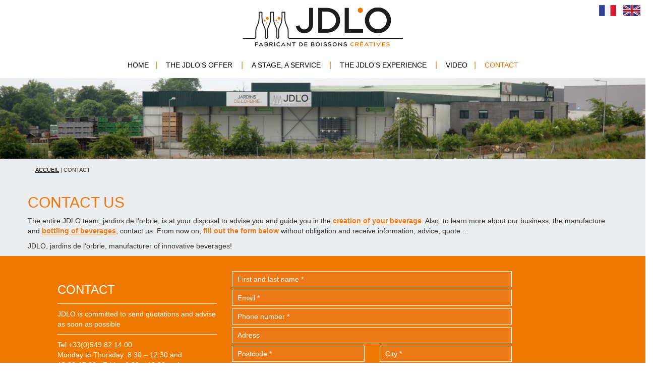

--- FILE ---
content_type: text/html; charset=UTF-8
request_url: https://www.jdlo.eu/en/contact/
body_size: 6826
content:
<!DOCTYPE html>
<html lang="en-GB" prefix="og: http://ogp.me/ns#">
<head>
	<meta charset="UTF-8">
	<meta name="viewport" content="width=device-width, initial-scale=1">
	<meta name="google-site-verification" content="-VHu8Z2RZI7IjUxRqmXSwxCcCvuYUgppylbALD-8KHs" />
	<link rel="profile" href="http://gmpg.org/xfn/11">
		<title>jardins de l&#039;orbrie-JDLO : fabrique de boissons - CONTACT</title>

<!-- This site is optimized with the Yoast SEO plugin v3.9 - https://yoast.com/wordpress/plugins/seo/ -->
<meta name="description" content="Pour en savoir plus sur le métier JDLO, jardins de l&#039;orbrie et tester nos solutions : pressage de fruits, pasteurisation, habillage... contactez-nous !"/>
<meta name="robots" content="noodp"/>
<link rel="canonical" href="https://www.jdlo.eu/en/contact/" />
<meta property="og:locale" content="en_GB" />
<meta property="og:locale:alternate" content="fr_FR" />
<meta property="og:type" content="article" />
<meta property="og:title" content="jardins de l&#039;orbrie-JDLO : fabrique de boissons - CONTACT" />
<meta property="og:description" content="Pour en savoir plus sur le métier JDLO, jardins de l&#039;orbrie et tester nos solutions : pressage de fruits, pasteurisation, habillage... contactez-nous !" />
<meta property="og:url" content="https://www.jdlo.eu/en/contact/" />
<meta property="og:site_name" content="JDLO" />
<meta property="og:image" content="https://www.jdlo.eu/wp-content/uploads/2016/11/site-de-production-header.jpg" />
<meta property="og:image:width" content="5760" />
<meta property="og:image:height" content="720" />
<meta name="twitter:card" content="summary" />
<meta name="twitter:description" content="Pour en savoir plus sur le métier JDLO, jardins de l&#039;orbrie et tester nos solutions : pressage de fruits, pasteurisation, habillage... contactez-nous !" />
<meta name="twitter:title" content="jardins de l&#039;orbrie-JDLO : fabrique de boissons - CONTACT" />
<meta name="twitter:image" content="https://www.jdlo.eu/wp-content/uploads/2016/11/site-de-production-header.jpg" />
<!-- / Yoast SEO plugin. -->

<link rel='dns-prefetch' href='//maps.googleapis.com' />
<link rel='dns-prefetch' href='//s.w.org' />
<link rel="alternate" type="application/rss+xml" title="JDLO &raquo; Feed" href="https://www.jdlo.eu/en/feed/" />
<link rel="alternate" type="application/rss+xml" title="JDLO &raquo; Comments Feed" href="https://www.jdlo.eu/en/comments/feed/" />
		<script type="text/javascript">
			window._wpemojiSettings = {"baseUrl":"https:\/\/s.w.org\/images\/core\/emoji\/2.2.1\/72x72\/","ext":".png","svgUrl":"https:\/\/s.w.org\/images\/core\/emoji\/2.2.1\/svg\/","svgExt":".svg","source":{"concatemoji":"https:\/\/www.jdlo.eu\/wp-includes\/js\/wp-emoji-release.min.js?ver=4.7.31"}};
			!function(t,a,e){var r,n,i,o=a.createElement("canvas"),l=o.getContext&&o.getContext("2d");function c(t){var e=a.createElement("script");e.src=t,e.defer=e.type="text/javascript",a.getElementsByTagName("head")[0].appendChild(e)}for(i=Array("flag","emoji4"),e.supports={everything:!0,everythingExceptFlag:!0},n=0;n<i.length;n++)e.supports[i[n]]=function(t){var e,a=String.fromCharCode;if(!l||!l.fillText)return!1;switch(l.clearRect(0,0,o.width,o.height),l.textBaseline="top",l.font="600 32px Arial",t){case"flag":return(l.fillText(a(55356,56826,55356,56819),0,0),o.toDataURL().length<3e3)?!1:(l.clearRect(0,0,o.width,o.height),l.fillText(a(55356,57331,65039,8205,55356,57096),0,0),e=o.toDataURL(),l.clearRect(0,0,o.width,o.height),l.fillText(a(55356,57331,55356,57096),0,0),e!==o.toDataURL());case"emoji4":return l.fillText(a(55357,56425,55356,57341,8205,55357,56507),0,0),e=o.toDataURL(),l.clearRect(0,0,o.width,o.height),l.fillText(a(55357,56425,55356,57341,55357,56507),0,0),e!==o.toDataURL()}return!1}(i[n]),e.supports.everything=e.supports.everything&&e.supports[i[n]],"flag"!==i[n]&&(e.supports.everythingExceptFlag=e.supports.everythingExceptFlag&&e.supports[i[n]]);e.supports.everythingExceptFlag=e.supports.everythingExceptFlag&&!e.supports.flag,e.DOMReady=!1,e.readyCallback=function(){e.DOMReady=!0},e.supports.everything||(r=function(){e.readyCallback()},a.addEventListener?(a.addEventListener("DOMContentLoaded",r,!1),t.addEventListener("load",r,!1)):(t.attachEvent("onload",r),a.attachEvent("onreadystatechange",function(){"complete"===a.readyState&&e.readyCallback()})),(r=e.source||{}).concatemoji?c(r.concatemoji):r.wpemoji&&r.twemoji&&(c(r.twemoji),c(r.wpemoji)))}(window,document,window._wpemojiSettings);
		</script>
		<style type="text/css">
img.wp-smiley,
img.emoji {
	display: inline !important;
	border: none !important;
	box-shadow: none !important;
	height: 1em !important;
	width: 1em !important;
	margin: 0 .07em !important;
	vertical-align: -0.1em !important;
	background: none !important;
	padding: 0 !important;
}
</style>
<link rel='stylesheet' id='validate-engine-css-css'  href='https://www.jdlo.eu/wp-content/plugins/wysija-newsletters/css/validationEngine.jquery.css?ver=2.7.5' type='text/css' media='all' />
<link rel='stylesheet' id='jdlo-bootstrap-css'  href='https://www.jdlo.eu/wp-content/themes/jdlo/plugins/bootstrap/css/bootstrap.min.css' type='text/css' media='all' />
<link rel='stylesheet' id='jdlo-fontawesome-css'  href='https://www.jdlo.eu/wp-content/themes/jdlo/plugins/font-awesome-4.6.2/css/font-awesome.min.css' type='text/css' media='all' />
<link rel='stylesheet' id='jdlo-slidebars-css'  href='https://www.jdlo.eu/wp-content/themes/jdlo/plugins/slidebars/slidebars.min.css' type='text/css' media='all' />
<link rel='stylesheet' id='jdlo-magnific-css'  href='https://www.jdlo.eu/wp-content/themes/jdlo/plugins/magnific-popup/magnific-popup.css' type='text/css' media='all' />
<link rel='stylesheet' id='jdlo-style-2016-12-13-css'  href='https://www.jdlo.eu/wp-content/themes/jdlo/css/style.min.css' type='text/css' media='all' />
<link rel='stylesheet' id='fw-ext-builder-frontend-grid-css'  href='https://www.jdlo.eu/wp-content/plugins/unyson/framework/extensions/builder/static/css/frontend-grid.css?ver=1.2.6' type='text/css' media='all' />
<link rel='stylesheet' id='fw-ext-forms-default-styles-css'  href='https://www.jdlo.eu/wp-content/plugins/unyson/framework/extensions/forms/static/css/frontend.css?ver=2.6.10' type='text/css' media='all' />
<link rel='stylesheet' id='fw-shortcode-section-background-video-css'  href='https://www.jdlo.eu/wp-content/plugins/unyson/framework/extensions/shortcodes/shortcodes/section/static/css/background.css?ver=4.7.31' type='text/css' media='all' />
<link rel='stylesheet' id='fw-shortcode-section-css'  href='https://www.jdlo.eu/wp-content/plugins/unyson/framework/extensions/shortcodes/shortcodes/section/static/css/styles.css?ver=4.7.31' type='text/css' media='all' />
<link rel='stylesheet' id='fw-shortcode-map-css'  href='https://www.jdlo.eu/wp-content/plugins/unyson/framework/extensions/shortcodes/shortcodes/map/static/css/styles.css?ver=4.7.31' type='text/css' media='all' />
<!-- This site uses the Google Analytics by MonsterInsights plugin v5.5.4 - Universal enabled - https://www.monsterinsights.com/ -->
<script type="text/javascript">
	(function(i,s,o,g,r,a,m){i['GoogleAnalyticsObject']=r;i[r]=i[r]||function(){
		(i[r].q=i[r].q||[]).push(arguments)},i[r].l=1*new Date();a=s.createElement(o),
		m=s.getElementsByTagName(o)[0];a.async=1;a.src=g;m.parentNode.insertBefore(a,m)
	})(window,document,'script','//www.google-analytics.com/analytics.js','__gaTracker');

	__gaTracker('create', 'UA-88689989-1', 'auto');
	__gaTracker('set', 'forceSSL', true);
	__gaTracker('set', 'anonymizeIp', true);
	__gaTracker('send','pageview');

</script>
<!-- / Google Analytics by MonsterInsights -->
<script type='text/javascript' src='https://www.jdlo.eu/wp-includes/js/jquery/jquery.js?ver=1.12.4'></script>
<script type='text/javascript' src='https://www.jdlo.eu/wp-includes/js/jquery/jquery-migrate.min.js?ver=1.4.1'></script>
<script type='text/javascript' src='https://www.jdlo.eu/wp-content/themes/jdlo/plugins/slidebars/slidebars.min.js?ver=4.7.31'></script>
<script type='text/javascript' src='https://www.jdlo.eu/wp-content/themes/jdlo/plugins/jquery.validate.min.js?ver=4.7.31'></script>
<script type='text/javascript' src='https://www.jdlo.eu/wp-content/themes/jdlo/plugins/magnific-popup/jquery.magnific-popup.min.js?ver=4.7.31'></script>
<script type='text/javascript' src='https://www.jdlo.eu/wp-content/themes/jdlo/plugins/parallax.js-1.4.2/parallax.min.js?ver=4.7.31'></script>
<script type='text/javascript' src='https://www.jdlo.eu/wp-content/themes/jdlo/js/general.min.js?ver=4.7.31'></script>
<!--[if lt IE 9]>
<script type='text/javascript' src='https://www.jdlo.eu/wp-content/themes/jdlo/js/html5.js?ver=3.7.3'></script>
<![endif]-->
<link rel='https://api.w.org/' href='https://www.jdlo.eu/wp-json/' />
<link rel="EditURI" type="application/rsd+xml" title="RSD" href="https://www.jdlo.eu/xmlrpc.php?rsd" />
<link rel="wlwmanifest" type="application/wlwmanifest+xml" href="https://www.jdlo.eu/wp-includes/wlwmanifest.xml" /> 
<meta name="generator" content="WordPress 4.7.31" />
<link rel='shortlink' href='https://www.jdlo.eu/?p=1263' />
<link rel="alternate" type="application/json+oembed" href="https://www.jdlo.eu/wp-json/oembed/1.0/embed?url=https%3A%2F%2Fwww.jdlo.eu%2Fen%2Fcontact%2F" />
<link rel="alternate" type="text/xml+oembed" href="https://www.jdlo.eu/wp-json/oembed/1.0/embed?url=https%3A%2F%2Fwww.jdlo.eu%2Fen%2Fcontact%2F&#038;format=xml" />
<link rel="alternate" href="https://www.jdlo.eu/contact-jardins-de-lorbrie/" hreflang="fr" />
<link rel="alternate" href="https://www.jdlo.eu/en/contact/" hreflang="en" />
	<!--[if lt IE 9]>
		<script src="https://cdnjs.cloudflare.com/ajax/libs/html5shiv/3.7.3/html5shiv.min.js"></script>
	<![endif]-->
</head>

<body class="page-template page-template-templates page-template-page-full-notitle page-template-templatespage-full-notitle-php page page-id-1263 wp-custom-logo">
<div id="page" class="site">
	<div id="sb-site" class="hfeed site">
		<div class="site-inner">
			<header id="masthead" class="site-header" role="banner">
				<a href="https://www.jdlo.eu/en/" class="custom-logo-link" rel="home" itemprop="url"><img width="318" height="78" src="https://www.jdlo.eu/wp-content/uploads/2016/12/logo.png" class="custom-logo" alt="" itemprop="logo" srcset="https://www.jdlo.eu/wp-content/uploads/2016/12/logo.png 318w, https://www.jdlo.eu/wp-content/uploads/2016/12/logo-300x74.png 300w" sizes="(max-width: 318px) 100vw, 318px" /></a>									<nav id="site-navigation" class="main-navigation" role="navigation" aria-label="Primary Menu">
						<div class="menu-menu-ang-container"><ul id="menu-menu-ang" class="primary-menu"><li id="menu-item-1363" class="menu-item menu-item-type-post_type menu-item-object-page menu-item-home menu-item-1363"><a href="https://www.jdlo.eu/en/">Home</a></li>
<li id="menu-item-1364" class="menu-item menu-item-type-post_type menu-item-object-page menu-item-has-children menu-item-1364"><a href="https://www.jdlo.eu/en/jdlo-offer/">The JDLO&#8217;s offer</a>
<ul class="sub-menu">
	<li id="menu-item-1365" class="menu-item menu-item-type-post_type menu-item-object-page menu-item-1365"><a href="https://www.jdlo.eu/en/jdlo-offer/several-beverages/">Several Beverages</a></li>
	<li id="menu-item-1366" class="menu-item menu-item-type-post_type menu-item-object-page menu-item-1366"><a href="https://www.jdlo.eu/en/jdlo-offer/various-packaging/">Various packaging</a></li>
	<li id="menu-item-1367" class="menu-item menu-item-type-post_type menu-item-object-page menu-item-1367"><a href="https://www.jdlo.eu/en/our-customers/">Our customers</a></li>
</ul>
</li>
<li id="menu-item-1369" class="menu-item menu-item-type-post_type menu-item-object-page menu-item-has-children menu-item-1369"><a href="https://www.jdlo.eu/en/a-stage-a-service/">A stage, a service</a>
<ul class="sub-menu">
	<li id="menu-item-1370" class="menu-item menu-item-type-post_type menu-item-object-page menu-item-1370"><a href="https://www.jdlo.eu/en/a-stage-a-service/fruit-pressing/">Fruit pressing</a></li>
	<li id="menu-item-1371" class="menu-item menu-item-type-post_type menu-item-object-page menu-item-1371"><a href="https://www.jdlo.eu/en/a-stage-a-service/preparation-of-beverages/">Preparation of beverages</a></li>
	<li id="menu-item-1372" class="menu-item menu-item-type-post_type menu-item-object-page menu-item-1372"><a href="https://www.jdlo.eu/en/a-stage-a-service/gasification/">Gasification</a></li>
	<li id="menu-item-1373" class="menu-item menu-item-type-post_type menu-item-object-page menu-item-1373"><a href="https://www.jdlo.eu/en/a-stage-a-service/bottling/">Bottling</a></li>
	<li id="menu-item-1374" class="menu-item menu-item-type-post_type menu-item-object-page menu-item-1374"><a href="https://www.jdlo.eu/en/a-stage-a-service/pasteurization/">Pasteurization</a></li>
	<li id="menu-item-1375" class="menu-item menu-item-type-post_type menu-item-object-page menu-item-1375"><a href="https://www.jdlo.eu/en/a-stage-a-service/labeling-and-dressing/">Labeling and dressing</a></li>
	<li id="menu-item-1376" class="menu-item menu-item-type-post_type menu-item-object-page menu-item-1376"><a href="https://www.jdlo.eu/en/a-stage-a-service/quality-commitment/">Quality commitment</a></li>
</ul>
</li>
<li id="menu-item-1377" class="menu-item menu-item-type-post_type menu-item-object-page menu-item-has-children menu-item-1377"><a href="https://www.jdlo.eu/en/jdlo-experience/">The JDLO&#8217;s experience</a>
<ul class="sub-menu">
	<li id="menu-item-1378" class="menu-item menu-item-type-post_type menu-item-object-page menu-item-1378"><a href="https://www.jdlo.eu/en/jdlo-experience/jdlo-commitments/">JDLO’s commitments</a></li>
</ul>
</li>
<li id="menu-item-1422" class="menu-item menu-item-type-post_type menu-item-object-page menu-item-1422"><a href="https://www.jdlo.eu/en/video/">VIDEO</a></li>
<li id="menu-item-1380" class="menu-item menu-item-type-post_type menu-item-object-page current-menu-item page_item page-item-1263 current_page_item menu-item-1380"><a href="https://www.jdlo.eu/en/contact/">Contact</a></li>
</ul></div>					</nav><!-- .main-navigation -->
								<a href="#" id="openMenu">Menu</a>
				<ul id="langue">
						<li class="lang-item lang-item-4 lang-item-fr lang-item-first"><a lang="fr-FR" hreflang="fr-FR" href="https://www.jdlo.eu/contact-jardins-de-lorbrie/"><img src="https://www.jdlo.eu/wp-content/polylang/fr_FR.png" title="Français" alt="Français" /></a></li>
	<li class="lang-item lang-item-7 lang-item-en current-lang"><a lang="en-GB" hreflang="en-GB" href="https://www.jdlo.eu/en/contact/"><img src="https://www.jdlo.eu/wp-content/polylang/en_GB.png" title="English" alt="English" /></a></li>
				</ul> 
			</header><!-- .site-header -->
			
			<div id="content" class="site-content">
<img width="1200" height="150" src="https://www.jdlo.eu/wp-content/uploads/2016/11/site-de-production-header-1200x150.jpg" class="fullwidth wp-post-image" alt="jardins de l&#039;orbrie" srcset="https://www.jdlo.eu/wp-content/uploads/2016/11/site-de-production-header-1200x150.jpg 1200w, https://www.jdlo.eu/wp-content/uploads/2016/11/site-de-production-header-300x38.jpg 300w, https://www.jdlo.eu/wp-content/uploads/2016/11/site-de-production-header-768x96.jpg 768w, https://www.jdlo.eu/wp-content/uploads/2016/11/site-de-production-header-1024x128.jpg 1024w, https://www.jdlo.eu/wp-content/uploads/2016/11/site-de-production-header-600x75.jpg 600w" sizes="(max-width: 1200px) 100vw, 1200px" /><div class="breadcrumbs"><div class="container"><span xmlns:v="http://rdf.data-vocabulary.org/#"><span typeof="v:Breadcrumb"><a href="https://www.jdlo.eu/en/" rel="v:url" property="v:title">Accueil</a> | <span class="breadcrumb_last">Contact</span></span></span></div></div><div class="fw-page-builder-content">	<section class="fw-main-row  bgColor structOrange" style="background-color:#ebeced;" >
		<div class="fw-container m0">
			<div class="fw-row">
	<div class="col-xxs-12 fw-col-xs-12">
	<h2>CONTACT US</h2><p>The entire JDLO team, jardins de l'orbrie, is at your disposal to advise you and guide you in the <strong><u>creation of your beverage</u></strong>. Also, to learn more about our business, the manufacture and <strong><u>bottling of beverages</u></strong>, contact us. From now on, <strong>fill out the form below</strong> without obligation and receive information, advice, quote ...</p><p>JDLO, jardins de l'orbrie, manufacturer of innovative beverages!</p></div>
</div>

		</div>
	</section>
	<section class="fw-main-row  bgColor form_contact" style="background-color:#ef7900;" >
		<div class="fw-container">
			<div class="fw-row">
	<div class="col-xxs-12 fw-col-xs-12 fw-col-sm-4 text_contact">
	<p>&nbsp;</p><p><span style="font-size: 18pt;">CONTACT</span></p><hr /><p>JDLO is committed to send quotations and advise as soon as possible</p><hr /><p>Tel +33(0)549 82 14 00</p><p>Monday to Thursday  8:30 – 12:30 and<br />13:30-17:00 - Friday 8:30 – 12:30 and<br />13:30-16:00</p><hr /><p>ZA Alphaparc - 7, Rue de l'Aliette<br />79300 BRESSUIRE<br />FRANCE</p></div>
<div class="col-xxs-12 fw-col-xs-6 fw-col-sm-6">
	<div class="form-wrapper contact-form">
	<form data-fw-form-id="fw_form" class="fw_form_fw_form" method="post" action="https://www.jdlo.eu/en/contact/" data-fw-ext-forms-type="contact-forms"  ><input type="hidden" name="fwf" value="fw_form" /><input type="hidden" id="_nonce_0f2421d69840153bd1710ad49e7dc9a0" name="_nonce_0f2421d69840153bd1710ad49e7dc9a0" value="5575f75fac" /><input type="hidden" name="_wp_http_referer" value="/en/contact/" /><input type="hidden" name="fw_ext_forms_form_type" value="contact-forms" /><input type="hidden" name="fw_ext_forms_form_id" value="2c3eddcdb49310153b134a63727d59f8" /><div class="wrap-forms">
	<div class="fw-row"></div><div class="fw-row"><div class="col-xxs-12 fw-col-xs-12 form-builder-item">
	<div class="field-text">
		<label for="id-1">First and last name *			<sup>*</sup>		</label>
		<input type="text" name="text_527090c" placeholder="First and last name *" value="" id="id-1" required="required" data-constraint="{&quot;type&quot;:&quot;words&quot;,&quot;data&quot;:{&quot;min&quot;:2,&quot;max&quot;:&quot;&quot;}}" >
			</div>
</div></div><div class="fw-row"><div class="col-xxs-12 fw-col-xs-12 form-builder-item">
	<div class="field-text">
		<label for="id-2">Email			<sup>*</sup>		</label>
		<input type="text" name="email_2ad3548" placeholder="Email *" value="" id="id-2" required="required" >
			</div>
</div></div><div class="fw-row"><div class="col-xxs-12 fw-col-xs-12 form-builder-item">
	<div class="field-text">
		<label for="id-3">Phone number			<sup>*</sup>		</label>
		<input type="text" name="text_681cbb1" placeholder="Phone number *" value="" id="id-3" required="required" data-constraint="{&quot;type&quot;:&quot;characters&quot;,&quot;data&quot;:{&quot;min&quot;:9,&quot;max&quot;:&quot;&quot;}}" >
			</div>
</div></div><div class="fw-row"><div class="col-xxs-12 fw-col-xs-12 form-builder-item">
	<div class="field-text">
		<label for="id-4">Adress					</label>
		<input type="text" name="text_f17a3a7" placeholder="Adress" value="" id="id-4" >
			</div>
</div></div><div class="fw-row"><div class="col-xxs-12 fw-col-xs-6 fw-col-sm-6 form-builder-item">
	<div class="field-text">
		<label for="id-5">Postcode *			<sup>*</sup>		</label>
		<input type="text" name="number_784b644" placeholder="Postcode *" value="" id="id-5" required="required" data-constraint="{&quot;type&quot;:&quot;digits&quot;,&quot;data&quot;:{&quot;min&quot;:4,&quot;max&quot;:&quot;&quot;}}" >
			</div>
</div><div class="col-xxs-12 fw-col-xs-6 fw-col-sm-6 form-builder-item">
	<div class="field-text">
		<label for="id-6">City			<sup>*</sup>		</label>
		<input type="text" name="text_3e7b6f3" placeholder="City *" value="" id="id-6" required="required" data-constraint="{&quot;type&quot;:&quot;characters&quot;,&quot;data&quot;:{&quot;min&quot;:3,&quot;max&quot;:&quot;&quot;}}" >
			</div>
</div></div><div class="fw-row"><div class="col-xxs-12 fw-col-xs-12 form-builder-item">
	<div class="field-textarea">
		<label for="id-7">Message					</label>
		<textarea name="textarea_de0710c" placeholder="Message" id="id-7" data-constraint="{&quot;type&quot;:&quot;words&quot;,&quot;data&quot;:{&quot;min&quot;:5,&quot;max&quot;:&quot;&quot;}}" ></textarea>
			</div>
</div></div><div class="fw-row"><div class="col-xxs-12 fw-col-xs-12 form-builder-item">
	<div class="field-recaptcha">
		<label>Recaptcha</label>
		<input type="hidden" name="recaptcha_c5b1c8a">
		<div class="form-builder-item-recaptcha" ></div>
	</div>
</div></div><div class="fw-row"></div></div><div>
	<input type="submit" value="SEND"/>
</div></form></div></div>
</div>

		</div>
	</section>
	<section class="fw-main-row "  >
		<div class="fw-container-fluid m0">
			<div class="fw-row">
	<div class="col-xxs-12 fw-col-xs-12">
	<div class="fw-map" data-locations="[{&quot;title&quot;:&quot;Les jardins de l&#039;orbrie&quot;,&quot;url&quot;:&quot;https:\/\/maps.google.com\/maps?ll=46.849442,-0.529606&amp;z=15&amp;t=m&amp;hl=fr&amp;gl=US&amp;mapclient=apiv3&amp;cid=16233592004937168075&quot;,&quot;thumb&quot;:&quot;https:\/\/www.jdlo.eu\/wp-content\/uploads\/2016\/11\/pin-100x60.png&quot;,&quot;coordinates&quot;:{&quot;lat&quot;:46.847817,&quot;lng&quot;:-0.53087800000003},&quot;description&quot;:&quot;&quot;}]" data-map-type="ROADMAP" data-map-height="400" data-gmap-key="AIzaSyB4rIEWZ99i2pMukceN2y8wA-avmVHDm9g" data-disable-scrolling="" >
	<div class="fw-map-canvas"></div>
</div></div>
</div>

		</div>
	</section>
<div class="fw-page-builder-content">	<section class="fw-main-row "  >
		<div class="fw-container-fluid m0">
			<div class="fw-row">
	<div class="col-xxs-12 fw-col-xs-12">
	<a href="https://vimeo.com/185920882" target="_blank" class="fw-row home_video" style="background-image:url('https://www.jdlo.eu/wp-content/uploads/2016/11/video.jpg');">
	<span><p style="text-align: center;">Le savoir-faire JDLO en video<br /><img class="alignnone size-full wp-image-111 aligncenter" src="https://www.jdlo.eu/wp-content/uploads/2016/11/play.png" alt="play" width="43" height="43" /></p></span>
</a></div>
</div>

		</div>
	</section>
</div>
</div>

 
			</div><!-- .site-content -->

			<footer id="footer" class="site-footer" role="contentinfo">
				<div id="sep"></div>
				<div class="container">
					<div class="row">
						<div class="col-xxs-12 col-xs-6 col-sm-3">
							<img src="https://www.jdlo.eu/wp-content/themes/jdlo/images/logo_defonce.png" alt="JDLO - Fabricant de boissons créatives" class="logoFooter" /><br />
							<div class="row texteFooter">					<div class="col-sm-12">
					<div class="fw-page-builder-content">Manufacturer of innovative beverages, JDLO presses fruits, bottles, gasifies and pasteurizes your products.</div>
		</div>
			</div>
						</div>
						<div class="col-xxs-12 col-xs-6 col-sm-3">
															<nav id="site-footer" class="main-footer" role="navigation" aria-label="Footer Menu">
									<div class="menu-footer-ang-container"><ul id="menu-footer-ang" class="footer-menu"><li id="menu-item-1399" class="menu-item menu-item-type-post_type menu-item-object-page menu-item-1399"><a href="https://www.jdlo.eu/en/jdlo-offer/">The JDLO&#8217;s offer</a></li>
<li id="menu-item-1400" class="menu-item menu-item-type-post_type menu-item-object-page menu-item-1400"><a href="https://www.jdlo.eu/en/a-stage-a-service/">A stage, a service</a></li>
<li id="menu-item-1403" class="menu-item menu-item-type-post_type menu-item-object-page menu-item-1403"><a href="https://www.jdlo.eu/en/jdlo-experience/">The JDLO&#8217;s experience</a></li>
<li id="menu-item-1404" class="menu-item menu-item-type-post_type menu-item-object-page current-menu-item page_item page-item-1263 current_page_item menu-item-1404"><a href="https://www.jdlo.eu/en/contact/">Contact</a></li>
</ul></div>								</nav><!-- .main-navigation -->
													</div>
						<div id="suivez-nous" class="col-xxs-12 col-xs-6 col-sm-2">
							<div class="title">Follow us !</div>
							<a href="https://www.linkedin.com/company/10839826?leoFollow=follow" class="reseaux" target="_blank"><i class="fa fa-viadeo-square"></i></a>
							<a href="https://www.linkedin.com/company/10839826?leoFollow=follow" class="reseaux" target="_blank"><i class="fa fa-linkedin-square"></i></a>
						</div>
						<div class="col-xxs-12 col-xs-6 col-sm-4">
							<div class="title">Contact</div>

							<div class="row">
													<div class="col-sm-12">
					<div class="fw-page-builder-content"><b>JDLO</b><br />
Les Jardins de l’Orbrie<br />
CS 50039<br />
Zone Alphaparc, 7 rue de l’aliette<br />
79300 BRESSUIRE – France<br />
Tel : +33 (0)5 49 82 14 00 – Fax : +33 (0)5 49 80 21 47<br />
<a href="mailto:contact@lesjardinsdelorbrie.com">contact@lesjardinsdelorbrie.com</a>
</div>
		</div>
										</div>
						</div>
						<div id="copyright" class="col-xs-12 col-sm-12">
							&copy; 2016 JDLO - <a href="https://www.jdlo.eu/en/legal-notice/">Mentions légales</a> - Crédit Photos : <a href="http://www.podzee.fr/" target="_blank">PODZEE</a>						</div>
					</div>
				</div>
			</footer><!-- .site-footer -->
		</div><!-- .site-inner -->
	</div><!-- .site -->
</div>
	
<div class="sb-slidebar sb-left">
	<img src="https://www.jdlo.eu/wp-content/themes/jdlo/images/logo_defonce.png" alt="JDLO - Fabricant de boissons créatives" class="logoResp" /><br />
	
</div>

<script type='text/javascript' src='https://www.jdlo.eu/wp-content/plugins/unyson/framework/extensions/shortcodes/shortcodes/section/static/js/core.js?ver=4.7.31'></script>
<script type='text/javascript' src='https://www.jdlo.eu/wp-content/plugins/unyson/framework/extensions/shortcodes/shortcodes/section/static/js/transition.js?ver=4.7.31'></script>
<script type='text/javascript' src='https://www.jdlo.eu/wp-content/plugins/unyson/framework/extensions/shortcodes/shortcodes/section/static/js/background.js?ver=4.7.31'></script>
<script type='text/javascript' src='https://www.jdlo.eu/wp-content/plugins/unyson/framework/extensions/shortcodes/shortcodes/section/static/js/background.init.js?ver=4.7.31'></script>
<script type='text/javascript' src='https://maps.googleapis.com/maps/api/js?v=3.25&#038;language=en&#038;libraries=places&#038;key=AIzaSyB4rIEWZ99i2pMukceN2y8wA-avmVHDm9g&#038;ver=3.25'></script>
<script type='text/javascript' src='https://www.jdlo.eu/wp-includes/js/underscore.min.js?ver=1.8.3'></script>
<script type='text/javascript' src='https://www.jdlo.eu/wp-content/plugins/unyson/framework/extensions/shortcodes/shortcodes/map/static/js/scripts.js?ver=2.6.10'></script>
<script type='text/javascript' src='https://www.jdlo.eu/wp-includes/js/wp-embed.min.js?ver=4.7.31'></script>
<script type='text/javascript' src='https://www.google.com/recaptcha/api.js?onload=fw_forms_builder_item_recaptcha_init&#038;render=explicit&#038;hl=en_GB'></script>
<script type='text/javascript'>
/* <![CDATA[ */
var form_builder_item_recaptcha = {"site_key":"6LfRPQ4UAAAAAPnOVkqhlayxlDeDbqQlBUyNZoN2"};
/* ]]> */
</script>
<script type='text/javascript' src='https://www.jdlo.eu/wp-content/plugins/unyson/framework/extensions/forms/includes/option-types/form-builder/items/recaptcha/static/js/frontend-recaptcha.js?ver=2.0.27'></script>
<script type="text/javascript">var base = "https://www.jdlo.eu/wp-content/themes/jdlo";</script>
</body>
</html>


--- FILE ---
content_type: text/html; charset=utf-8
request_url: https://www.google.com/recaptcha/api2/anchor?ar=1&k=6LfRPQ4UAAAAAPnOVkqhlayxlDeDbqQlBUyNZoN2&co=aHR0cHM6Ly93d3cuamRsby5ldTo0NDM.&hl=en-GB&v=N67nZn4AqZkNcbeMu4prBgzg&size=normal&anchor-ms=20000&execute-ms=30000&cb=hu6vusoidepm
body_size: 49659
content:
<!DOCTYPE HTML><html dir="ltr" lang="en-GB"><head><meta http-equiv="Content-Type" content="text/html; charset=UTF-8">
<meta http-equiv="X-UA-Compatible" content="IE=edge">
<title>reCAPTCHA</title>
<style type="text/css">
/* cyrillic-ext */
@font-face {
  font-family: 'Roboto';
  font-style: normal;
  font-weight: 400;
  font-stretch: 100%;
  src: url(//fonts.gstatic.com/s/roboto/v48/KFO7CnqEu92Fr1ME7kSn66aGLdTylUAMa3GUBHMdazTgWw.woff2) format('woff2');
  unicode-range: U+0460-052F, U+1C80-1C8A, U+20B4, U+2DE0-2DFF, U+A640-A69F, U+FE2E-FE2F;
}
/* cyrillic */
@font-face {
  font-family: 'Roboto';
  font-style: normal;
  font-weight: 400;
  font-stretch: 100%;
  src: url(//fonts.gstatic.com/s/roboto/v48/KFO7CnqEu92Fr1ME7kSn66aGLdTylUAMa3iUBHMdazTgWw.woff2) format('woff2');
  unicode-range: U+0301, U+0400-045F, U+0490-0491, U+04B0-04B1, U+2116;
}
/* greek-ext */
@font-face {
  font-family: 'Roboto';
  font-style: normal;
  font-weight: 400;
  font-stretch: 100%;
  src: url(//fonts.gstatic.com/s/roboto/v48/KFO7CnqEu92Fr1ME7kSn66aGLdTylUAMa3CUBHMdazTgWw.woff2) format('woff2');
  unicode-range: U+1F00-1FFF;
}
/* greek */
@font-face {
  font-family: 'Roboto';
  font-style: normal;
  font-weight: 400;
  font-stretch: 100%;
  src: url(//fonts.gstatic.com/s/roboto/v48/KFO7CnqEu92Fr1ME7kSn66aGLdTylUAMa3-UBHMdazTgWw.woff2) format('woff2');
  unicode-range: U+0370-0377, U+037A-037F, U+0384-038A, U+038C, U+038E-03A1, U+03A3-03FF;
}
/* math */
@font-face {
  font-family: 'Roboto';
  font-style: normal;
  font-weight: 400;
  font-stretch: 100%;
  src: url(//fonts.gstatic.com/s/roboto/v48/KFO7CnqEu92Fr1ME7kSn66aGLdTylUAMawCUBHMdazTgWw.woff2) format('woff2');
  unicode-range: U+0302-0303, U+0305, U+0307-0308, U+0310, U+0312, U+0315, U+031A, U+0326-0327, U+032C, U+032F-0330, U+0332-0333, U+0338, U+033A, U+0346, U+034D, U+0391-03A1, U+03A3-03A9, U+03B1-03C9, U+03D1, U+03D5-03D6, U+03F0-03F1, U+03F4-03F5, U+2016-2017, U+2034-2038, U+203C, U+2040, U+2043, U+2047, U+2050, U+2057, U+205F, U+2070-2071, U+2074-208E, U+2090-209C, U+20D0-20DC, U+20E1, U+20E5-20EF, U+2100-2112, U+2114-2115, U+2117-2121, U+2123-214F, U+2190, U+2192, U+2194-21AE, U+21B0-21E5, U+21F1-21F2, U+21F4-2211, U+2213-2214, U+2216-22FF, U+2308-230B, U+2310, U+2319, U+231C-2321, U+2336-237A, U+237C, U+2395, U+239B-23B7, U+23D0, U+23DC-23E1, U+2474-2475, U+25AF, U+25B3, U+25B7, U+25BD, U+25C1, U+25CA, U+25CC, U+25FB, U+266D-266F, U+27C0-27FF, U+2900-2AFF, U+2B0E-2B11, U+2B30-2B4C, U+2BFE, U+3030, U+FF5B, U+FF5D, U+1D400-1D7FF, U+1EE00-1EEFF;
}
/* symbols */
@font-face {
  font-family: 'Roboto';
  font-style: normal;
  font-weight: 400;
  font-stretch: 100%;
  src: url(//fonts.gstatic.com/s/roboto/v48/KFO7CnqEu92Fr1ME7kSn66aGLdTylUAMaxKUBHMdazTgWw.woff2) format('woff2');
  unicode-range: U+0001-000C, U+000E-001F, U+007F-009F, U+20DD-20E0, U+20E2-20E4, U+2150-218F, U+2190, U+2192, U+2194-2199, U+21AF, U+21E6-21F0, U+21F3, U+2218-2219, U+2299, U+22C4-22C6, U+2300-243F, U+2440-244A, U+2460-24FF, U+25A0-27BF, U+2800-28FF, U+2921-2922, U+2981, U+29BF, U+29EB, U+2B00-2BFF, U+4DC0-4DFF, U+FFF9-FFFB, U+10140-1018E, U+10190-1019C, U+101A0, U+101D0-101FD, U+102E0-102FB, U+10E60-10E7E, U+1D2C0-1D2D3, U+1D2E0-1D37F, U+1F000-1F0FF, U+1F100-1F1AD, U+1F1E6-1F1FF, U+1F30D-1F30F, U+1F315, U+1F31C, U+1F31E, U+1F320-1F32C, U+1F336, U+1F378, U+1F37D, U+1F382, U+1F393-1F39F, U+1F3A7-1F3A8, U+1F3AC-1F3AF, U+1F3C2, U+1F3C4-1F3C6, U+1F3CA-1F3CE, U+1F3D4-1F3E0, U+1F3ED, U+1F3F1-1F3F3, U+1F3F5-1F3F7, U+1F408, U+1F415, U+1F41F, U+1F426, U+1F43F, U+1F441-1F442, U+1F444, U+1F446-1F449, U+1F44C-1F44E, U+1F453, U+1F46A, U+1F47D, U+1F4A3, U+1F4B0, U+1F4B3, U+1F4B9, U+1F4BB, U+1F4BF, U+1F4C8-1F4CB, U+1F4D6, U+1F4DA, U+1F4DF, U+1F4E3-1F4E6, U+1F4EA-1F4ED, U+1F4F7, U+1F4F9-1F4FB, U+1F4FD-1F4FE, U+1F503, U+1F507-1F50B, U+1F50D, U+1F512-1F513, U+1F53E-1F54A, U+1F54F-1F5FA, U+1F610, U+1F650-1F67F, U+1F687, U+1F68D, U+1F691, U+1F694, U+1F698, U+1F6AD, U+1F6B2, U+1F6B9-1F6BA, U+1F6BC, U+1F6C6-1F6CF, U+1F6D3-1F6D7, U+1F6E0-1F6EA, U+1F6F0-1F6F3, U+1F6F7-1F6FC, U+1F700-1F7FF, U+1F800-1F80B, U+1F810-1F847, U+1F850-1F859, U+1F860-1F887, U+1F890-1F8AD, U+1F8B0-1F8BB, U+1F8C0-1F8C1, U+1F900-1F90B, U+1F93B, U+1F946, U+1F984, U+1F996, U+1F9E9, U+1FA00-1FA6F, U+1FA70-1FA7C, U+1FA80-1FA89, U+1FA8F-1FAC6, U+1FACE-1FADC, U+1FADF-1FAE9, U+1FAF0-1FAF8, U+1FB00-1FBFF;
}
/* vietnamese */
@font-face {
  font-family: 'Roboto';
  font-style: normal;
  font-weight: 400;
  font-stretch: 100%;
  src: url(//fonts.gstatic.com/s/roboto/v48/KFO7CnqEu92Fr1ME7kSn66aGLdTylUAMa3OUBHMdazTgWw.woff2) format('woff2');
  unicode-range: U+0102-0103, U+0110-0111, U+0128-0129, U+0168-0169, U+01A0-01A1, U+01AF-01B0, U+0300-0301, U+0303-0304, U+0308-0309, U+0323, U+0329, U+1EA0-1EF9, U+20AB;
}
/* latin-ext */
@font-face {
  font-family: 'Roboto';
  font-style: normal;
  font-weight: 400;
  font-stretch: 100%;
  src: url(//fonts.gstatic.com/s/roboto/v48/KFO7CnqEu92Fr1ME7kSn66aGLdTylUAMa3KUBHMdazTgWw.woff2) format('woff2');
  unicode-range: U+0100-02BA, U+02BD-02C5, U+02C7-02CC, U+02CE-02D7, U+02DD-02FF, U+0304, U+0308, U+0329, U+1D00-1DBF, U+1E00-1E9F, U+1EF2-1EFF, U+2020, U+20A0-20AB, U+20AD-20C0, U+2113, U+2C60-2C7F, U+A720-A7FF;
}
/* latin */
@font-face {
  font-family: 'Roboto';
  font-style: normal;
  font-weight: 400;
  font-stretch: 100%;
  src: url(//fonts.gstatic.com/s/roboto/v48/KFO7CnqEu92Fr1ME7kSn66aGLdTylUAMa3yUBHMdazQ.woff2) format('woff2');
  unicode-range: U+0000-00FF, U+0131, U+0152-0153, U+02BB-02BC, U+02C6, U+02DA, U+02DC, U+0304, U+0308, U+0329, U+2000-206F, U+20AC, U+2122, U+2191, U+2193, U+2212, U+2215, U+FEFF, U+FFFD;
}
/* cyrillic-ext */
@font-face {
  font-family: 'Roboto';
  font-style: normal;
  font-weight: 500;
  font-stretch: 100%;
  src: url(//fonts.gstatic.com/s/roboto/v48/KFO7CnqEu92Fr1ME7kSn66aGLdTylUAMa3GUBHMdazTgWw.woff2) format('woff2');
  unicode-range: U+0460-052F, U+1C80-1C8A, U+20B4, U+2DE0-2DFF, U+A640-A69F, U+FE2E-FE2F;
}
/* cyrillic */
@font-face {
  font-family: 'Roboto';
  font-style: normal;
  font-weight: 500;
  font-stretch: 100%;
  src: url(//fonts.gstatic.com/s/roboto/v48/KFO7CnqEu92Fr1ME7kSn66aGLdTylUAMa3iUBHMdazTgWw.woff2) format('woff2');
  unicode-range: U+0301, U+0400-045F, U+0490-0491, U+04B0-04B1, U+2116;
}
/* greek-ext */
@font-face {
  font-family: 'Roboto';
  font-style: normal;
  font-weight: 500;
  font-stretch: 100%;
  src: url(//fonts.gstatic.com/s/roboto/v48/KFO7CnqEu92Fr1ME7kSn66aGLdTylUAMa3CUBHMdazTgWw.woff2) format('woff2');
  unicode-range: U+1F00-1FFF;
}
/* greek */
@font-face {
  font-family: 'Roboto';
  font-style: normal;
  font-weight: 500;
  font-stretch: 100%;
  src: url(//fonts.gstatic.com/s/roboto/v48/KFO7CnqEu92Fr1ME7kSn66aGLdTylUAMa3-UBHMdazTgWw.woff2) format('woff2');
  unicode-range: U+0370-0377, U+037A-037F, U+0384-038A, U+038C, U+038E-03A1, U+03A3-03FF;
}
/* math */
@font-face {
  font-family: 'Roboto';
  font-style: normal;
  font-weight: 500;
  font-stretch: 100%;
  src: url(//fonts.gstatic.com/s/roboto/v48/KFO7CnqEu92Fr1ME7kSn66aGLdTylUAMawCUBHMdazTgWw.woff2) format('woff2');
  unicode-range: U+0302-0303, U+0305, U+0307-0308, U+0310, U+0312, U+0315, U+031A, U+0326-0327, U+032C, U+032F-0330, U+0332-0333, U+0338, U+033A, U+0346, U+034D, U+0391-03A1, U+03A3-03A9, U+03B1-03C9, U+03D1, U+03D5-03D6, U+03F0-03F1, U+03F4-03F5, U+2016-2017, U+2034-2038, U+203C, U+2040, U+2043, U+2047, U+2050, U+2057, U+205F, U+2070-2071, U+2074-208E, U+2090-209C, U+20D0-20DC, U+20E1, U+20E5-20EF, U+2100-2112, U+2114-2115, U+2117-2121, U+2123-214F, U+2190, U+2192, U+2194-21AE, U+21B0-21E5, U+21F1-21F2, U+21F4-2211, U+2213-2214, U+2216-22FF, U+2308-230B, U+2310, U+2319, U+231C-2321, U+2336-237A, U+237C, U+2395, U+239B-23B7, U+23D0, U+23DC-23E1, U+2474-2475, U+25AF, U+25B3, U+25B7, U+25BD, U+25C1, U+25CA, U+25CC, U+25FB, U+266D-266F, U+27C0-27FF, U+2900-2AFF, U+2B0E-2B11, U+2B30-2B4C, U+2BFE, U+3030, U+FF5B, U+FF5D, U+1D400-1D7FF, U+1EE00-1EEFF;
}
/* symbols */
@font-face {
  font-family: 'Roboto';
  font-style: normal;
  font-weight: 500;
  font-stretch: 100%;
  src: url(//fonts.gstatic.com/s/roboto/v48/KFO7CnqEu92Fr1ME7kSn66aGLdTylUAMaxKUBHMdazTgWw.woff2) format('woff2');
  unicode-range: U+0001-000C, U+000E-001F, U+007F-009F, U+20DD-20E0, U+20E2-20E4, U+2150-218F, U+2190, U+2192, U+2194-2199, U+21AF, U+21E6-21F0, U+21F3, U+2218-2219, U+2299, U+22C4-22C6, U+2300-243F, U+2440-244A, U+2460-24FF, U+25A0-27BF, U+2800-28FF, U+2921-2922, U+2981, U+29BF, U+29EB, U+2B00-2BFF, U+4DC0-4DFF, U+FFF9-FFFB, U+10140-1018E, U+10190-1019C, U+101A0, U+101D0-101FD, U+102E0-102FB, U+10E60-10E7E, U+1D2C0-1D2D3, U+1D2E0-1D37F, U+1F000-1F0FF, U+1F100-1F1AD, U+1F1E6-1F1FF, U+1F30D-1F30F, U+1F315, U+1F31C, U+1F31E, U+1F320-1F32C, U+1F336, U+1F378, U+1F37D, U+1F382, U+1F393-1F39F, U+1F3A7-1F3A8, U+1F3AC-1F3AF, U+1F3C2, U+1F3C4-1F3C6, U+1F3CA-1F3CE, U+1F3D4-1F3E0, U+1F3ED, U+1F3F1-1F3F3, U+1F3F5-1F3F7, U+1F408, U+1F415, U+1F41F, U+1F426, U+1F43F, U+1F441-1F442, U+1F444, U+1F446-1F449, U+1F44C-1F44E, U+1F453, U+1F46A, U+1F47D, U+1F4A3, U+1F4B0, U+1F4B3, U+1F4B9, U+1F4BB, U+1F4BF, U+1F4C8-1F4CB, U+1F4D6, U+1F4DA, U+1F4DF, U+1F4E3-1F4E6, U+1F4EA-1F4ED, U+1F4F7, U+1F4F9-1F4FB, U+1F4FD-1F4FE, U+1F503, U+1F507-1F50B, U+1F50D, U+1F512-1F513, U+1F53E-1F54A, U+1F54F-1F5FA, U+1F610, U+1F650-1F67F, U+1F687, U+1F68D, U+1F691, U+1F694, U+1F698, U+1F6AD, U+1F6B2, U+1F6B9-1F6BA, U+1F6BC, U+1F6C6-1F6CF, U+1F6D3-1F6D7, U+1F6E0-1F6EA, U+1F6F0-1F6F3, U+1F6F7-1F6FC, U+1F700-1F7FF, U+1F800-1F80B, U+1F810-1F847, U+1F850-1F859, U+1F860-1F887, U+1F890-1F8AD, U+1F8B0-1F8BB, U+1F8C0-1F8C1, U+1F900-1F90B, U+1F93B, U+1F946, U+1F984, U+1F996, U+1F9E9, U+1FA00-1FA6F, U+1FA70-1FA7C, U+1FA80-1FA89, U+1FA8F-1FAC6, U+1FACE-1FADC, U+1FADF-1FAE9, U+1FAF0-1FAF8, U+1FB00-1FBFF;
}
/* vietnamese */
@font-face {
  font-family: 'Roboto';
  font-style: normal;
  font-weight: 500;
  font-stretch: 100%;
  src: url(//fonts.gstatic.com/s/roboto/v48/KFO7CnqEu92Fr1ME7kSn66aGLdTylUAMa3OUBHMdazTgWw.woff2) format('woff2');
  unicode-range: U+0102-0103, U+0110-0111, U+0128-0129, U+0168-0169, U+01A0-01A1, U+01AF-01B0, U+0300-0301, U+0303-0304, U+0308-0309, U+0323, U+0329, U+1EA0-1EF9, U+20AB;
}
/* latin-ext */
@font-face {
  font-family: 'Roboto';
  font-style: normal;
  font-weight: 500;
  font-stretch: 100%;
  src: url(//fonts.gstatic.com/s/roboto/v48/KFO7CnqEu92Fr1ME7kSn66aGLdTylUAMa3KUBHMdazTgWw.woff2) format('woff2');
  unicode-range: U+0100-02BA, U+02BD-02C5, U+02C7-02CC, U+02CE-02D7, U+02DD-02FF, U+0304, U+0308, U+0329, U+1D00-1DBF, U+1E00-1E9F, U+1EF2-1EFF, U+2020, U+20A0-20AB, U+20AD-20C0, U+2113, U+2C60-2C7F, U+A720-A7FF;
}
/* latin */
@font-face {
  font-family: 'Roboto';
  font-style: normal;
  font-weight: 500;
  font-stretch: 100%;
  src: url(//fonts.gstatic.com/s/roboto/v48/KFO7CnqEu92Fr1ME7kSn66aGLdTylUAMa3yUBHMdazQ.woff2) format('woff2');
  unicode-range: U+0000-00FF, U+0131, U+0152-0153, U+02BB-02BC, U+02C6, U+02DA, U+02DC, U+0304, U+0308, U+0329, U+2000-206F, U+20AC, U+2122, U+2191, U+2193, U+2212, U+2215, U+FEFF, U+FFFD;
}
/* cyrillic-ext */
@font-face {
  font-family: 'Roboto';
  font-style: normal;
  font-weight: 900;
  font-stretch: 100%;
  src: url(//fonts.gstatic.com/s/roboto/v48/KFO7CnqEu92Fr1ME7kSn66aGLdTylUAMa3GUBHMdazTgWw.woff2) format('woff2');
  unicode-range: U+0460-052F, U+1C80-1C8A, U+20B4, U+2DE0-2DFF, U+A640-A69F, U+FE2E-FE2F;
}
/* cyrillic */
@font-face {
  font-family: 'Roboto';
  font-style: normal;
  font-weight: 900;
  font-stretch: 100%;
  src: url(//fonts.gstatic.com/s/roboto/v48/KFO7CnqEu92Fr1ME7kSn66aGLdTylUAMa3iUBHMdazTgWw.woff2) format('woff2');
  unicode-range: U+0301, U+0400-045F, U+0490-0491, U+04B0-04B1, U+2116;
}
/* greek-ext */
@font-face {
  font-family: 'Roboto';
  font-style: normal;
  font-weight: 900;
  font-stretch: 100%;
  src: url(//fonts.gstatic.com/s/roboto/v48/KFO7CnqEu92Fr1ME7kSn66aGLdTylUAMa3CUBHMdazTgWw.woff2) format('woff2');
  unicode-range: U+1F00-1FFF;
}
/* greek */
@font-face {
  font-family: 'Roboto';
  font-style: normal;
  font-weight: 900;
  font-stretch: 100%;
  src: url(//fonts.gstatic.com/s/roboto/v48/KFO7CnqEu92Fr1ME7kSn66aGLdTylUAMa3-UBHMdazTgWw.woff2) format('woff2');
  unicode-range: U+0370-0377, U+037A-037F, U+0384-038A, U+038C, U+038E-03A1, U+03A3-03FF;
}
/* math */
@font-face {
  font-family: 'Roboto';
  font-style: normal;
  font-weight: 900;
  font-stretch: 100%;
  src: url(//fonts.gstatic.com/s/roboto/v48/KFO7CnqEu92Fr1ME7kSn66aGLdTylUAMawCUBHMdazTgWw.woff2) format('woff2');
  unicode-range: U+0302-0303, U+0305, U+0307-0308, U+0310, U+0312, U+0315, U+031A, U+0326-0327, U+032C, U+032F-0330, U+0332-0333, U+0338, U+033A, U+0346, U+034D, U+0391-03A1, U+03A3-03A9, U+03B1-03C9, U+03D1, U+03D5-03D6, U+03F0-03F1, U+03F4-03F5, U+2016-2017, U+2034-2038, U+203C, U+2040, U+2043, U+2047, U+2050, U+2057, U+205F, U+2070-2071, U+2074-208E, U+2090-209C, U+20D0-20DC, U+20E1, U+20E5-20EF, U+2100-2112, U+2114-2115, U+2117-2121, U+2123-214F, U+2190, U+2192, U+2194-21AE, U+21B0-21E5, U+21F1-21F2, U+21F4-2211, U+2213-2214, U+2216-22FF, U+2308-230B, U+2310, U+2319, U+231C-2321, U+2336-237A, U+237C, U+2395, U+239B-23B7, U+23D0, U+23DC-23E1, U+2474-2475, U+25AF, U+25B3, U+25B7, U+25BD, U+25C1, U+25CA, U+25CC, U+25FB, U+266D-266F, U+27C0-27FF, U+2900-2AFF, U+2B0E-2B11, U+2B30-2B4C, U+2BFE, U+3030, U+FF5B, U+FF5D, U+1D400-1D7FF, U+1EE00-1EEFF;
}
/* symbols */
@font-face {
  font-family: 'Roboto';
  font-style: normal;
  font-weight: 900;
  font-stretch: 100%;
  src: url(//fonts.gstatic.com/s/roboto/v48/KFO7CnqEu92Fr1ME7kSn66aGLdTylUAMaxKUBHMdazTgWw.woff2) format('woff2');
  unicode-range: U+0001-000C, U+000E-001F, U+007F-009F, U+20DD-20E0, U+20E2-20E4, U+2150-218F, U+2190, U+2192, U+2194-2199, U+21AF, U+21E6-21F0, U+21F3, U+2218-2219, U+2299, U+22C4-22C6, U+2300-243F, U+2440-244A, U+2460-24FF, U+25A0-27BF, U+2800-28FF, U+2921-2922, U+2981, U+29BF, U+29EB, U+2B00-2BFF, U+4DC0-4DFF, U+FFF9-FFFB, U+10140-1018E, U+10190-1019C, U+101A0, U+101D0-101FD, U+102E0-102FB, U+10E60-10E7E, U+1D2C0-1D2D3, U+1D2E0-1D37F, U+1F000-1F0FF, U+1F100-1F1AD, U+1F1E6-1F1FF, U+1F30D-1F30F, U+1F315, U+1F31C, U+1F31E, U+1F320-1F32C, U+1F336, U+1F378, U+1F37D, U+1F382, U+1F393-1F39F, U+1F3A7-1F3A8, U+1F3AC-1F3AF, U+1F3C2, U+1F3C4-1F3C6, U+1F3CA-1F3CE, U+1F3D4-1F3E0, U+1F3ED, U+1F3F1-1F3F3, U+1F3F5-1F3F7, U+1F408, U+1F415, U+1F41F, U+1F426, U+1F43F, U+1F441-1F442, U+1F444, U+1F446-1F449, U+1F44C-1F44E, U+1F453, U+1F46A, U+1F47D, U+1F4A3, U+1F4B0, U+1F4B3, U+1F4B9, U+1F4BB, U+1F4BF, U+1F4C8-1F4CB, U+1F4D6, U+1F4DA, U+1F4DF, U+1F4E3-1F4E6, U+1F4EA-1F4ED, U+1F4F7, U+1F4F9-1F4FB, U+1F4FD-1F4FE, U+1F503, U+1F507-1F50B, U+1F50D, U+1F512-1F513, U+1F53E-1F54A, U+1F54F-1F5FA, U+1F610, U+1F650-1F67F, U+1F687, U+1F68D, U+1F691, U+1F694, U+1F698, U+1F6AD, U+1F6B2, U+1F6B9-1F6BA, U+1F6BC, U+1F6C6-1F6CF, U+1F6D3-1F6D7, U+1F6E0-1F6EA, U+1F6F0-1F6F3, U+1F6F7-1F6FC, U+1F700-1F7FF, U+1F800-1F80B, U+1F810-1F847, U+1F850-1F859, U+1F860-1F887, U+1F890-1F8AD, U+1F8B0-1F8BB, U+1F8C0-1F8C1, U+1F900-1F90B, U+1F93B, U+1F946, U+1F984, U+1F996, U+1F9E9, U+1FA00-1FA6F, U+1FA70-1FA7C, U+1FA80-1FA89, U+1FA8F-1FAC6, U+1FACE-1FADC, U+1FADF-1FAE9, U+1FAF0-1FAF8, U+1FB00-1FBFF;
}
/* vietnamese */
@font-face {
  font-family: 'Roboto';
  font-style: normal;
  font-weight: 900;
  font-stretch: 100%;
  src: url(//fonts.gstatic.com/s/roboto/v48/KFO7CnqEu92Fr1ME7kSn66aGLdTylUAMa3OUBHMdazTgWw.woff2) format('woff2');
  unicode-range: U+0102-0103, U+0110-0111, U+0128-0129, U+0168-0169, U+01A0-01A1, U+01AF-01B0, U+0300-0301, U+0303-0304, U+0308-0309, U+0323, U+0329, U+1EA0-1EF9, U+20AB;
}
/* latin-ext */
@font-face {
  font-family: 'Roboto';
  font-style: normal;
  font-weight: 900;
  font-stretch: 100%;
  src: url(//fonts.gstatic.com/s/roboto/v48/KFO7CnqEu92Fr1ME7kSn66aGLdTylUAMa3KUBHMdazTgWw.woff2) format('woff2');
  unicode-range: U+0100-02BA, U+02BD-02C5, U+02C7-02CC, U+02CE-02D7, U+02DD-02FF, U+0304, U+0308, U+0329, U+1D00-1DBF, U+1E00-1E9F, U+1EF2-1EFF, U+2020, U+20A0-20AB, U+20AD-20C0, U+2113, U+2C60-2C7F, U+A720-A7FF;
}
/* latin */
@font-face {
  font-family: 'Roboto';
  font-style: normal;
  font-weight: 900;
  font-stretch: 100%;
  src: url(//fonts.gstatic.com/s/roboto/v48/KFO7CnqEu92Fr1ME7kSn66aGLdTylUAMa3yUBHMdazQ.woff2) format('woff2');
  unicode-range: U+0000-00FF, U+0131, U+0152-0153, U+02BB-02BC, U+02C6, U+02DA, U+02DC, U+0304, U+0308, U+0329, U+2000-206F, U+20AC, U+2122, U+2191, U+2193, U+2212, U+2215, U+FEFF, U+FFFD;
}

</style>
<link rel="stylesheet" type="text/css" href="https://www.gstatic.com/recaptcha/releases/N67nZn4AqZkNcbeMu4prBgzg/styles__ltr.css">
<script nonce="H6CIRkoOQ_iU5l6Q1Ci3fw" type="text/javascript">window['__recaptcha_api'] = 'https://www.google.com/recaptcha/api2/';</script>
<script type="text/javascript" src="https://www.gstatic.com/recaptcha/releases/N67nZn4AqZkNcbeMu4prBgzg/recaptcha__en_gb.js" nonce="H6CIRkoOQ_iU5l6Q1Ci3fw">
      
    </script></head>
<body><div id="rc-anchor-alert" class="rc-anchor-alert"></div>
<input type="hidden" id="recaptcha-token" value="[base64]">
<script type="text/javascript" nonce="H6CIRkoOQ_iU5l6Q1Ci3fw">
      recaptcha.anchor.Main.init("[\x22ainput\x22,[\x22bgdata\x22,\x22\x22,\[base64]/[base64]/[base64]/[base64]/[base64]/UltsKytdPUU6KEU8MjA0OD9SW2wrK109RT4+NnwxOTI6KChFJjY0NTEyKT09NTUyOTYmJk0rMTxjLmxlbmd0aCYmKGMuY2hhckNvZGVBdChNKzEpJjY0NTEyKT09NTYzMjA/[base64]/[base64]/[base64]/[base64]/[base64]/[base64]/[base64]\x22,\[base64]\x22,\[base64]/DhMOgw4IhwqjChl5bwo5uD8O9wp7Dk8KVChzDpcOgwpN+YcOrW8ORwr3Dn0rDqBoqwq/[base64]/DumbCri3DrnQ9wovCn0rDij/Cr2wJw64+DSh7woTDrxDChsOHw7fCnAvDosOnJMOqDMKkw4MmRX8Pw4NFwqoyejjDpHnChUHDjj/[base64]/Ct8OVPwscwq7DpcKjw6XCn8OaLw/Cj8KDRmrCsCrDkmvDpMO+w7vClD1qwr4GUg1YPcKJP2XDqmA4UVvDuMKMwoPDmsKsYzbDsMOJw5QlAMKLw6bDtcOEw43Ct8K5SsOWwolaw6EDwqXCmsKPwr7DuMKZwpXDl8KQwpvCoG9+ARfCn8OISMKeDldnwr18wqHClMKqw7zDlzzCvMKnwp3DlydMNUM/OEzCsW3DkMOGw41YwrABA8KowpvCh8OQw6Ayw6VRw6MwwrJ0wp12FcOwPsKfE8OeYsKMw4c7HsOyTsObwq/DjzLCnMOsJ27CocOQw5l5wotfX1dcbynDmGtBwpPCucOCXGcxwofCpRfDriwsSMKVU3hPfDUUNcK0dXBOIMOVIsO3REzDicOpd3HDm8KLwopdQXHCo8KswpXDtVHDp0HDhS97w5HCmcKHE8OsWMKkVW3DhsOLS8OhwpjCtk/CjyBCwpHCnsKww5/Ct0XDvQnDoMOOG8KkE2dHNMK0w4nCj8Kwwp8fw4jDjcOXVMOlwq1LwqwWTRHDvcKxwokxdBVBwrdwEijCkw7CqjvCqhUFw5hNe8Khwo/Dlzhtw7hJGXDDixTDh8KfIWRVw4UndsKCwrgyf8Kxw6xNNAvDoEnCvChLwoHDgMKQw7cOw7JbEi/DrMO2w47DtSgYwq/CrT3Dg8K/EShqw6tDGsO4w7FfIcOkUsKGW8KMwpzCv8KCwp0oEMKVw7UTOEvCoxQ7DEPDoStgTcK6M8O/Ez4zw7h3wqvDqcOPW8OSw5zDvcOiYMODScOuVsOmwr/DvH/DokMQdzMPwqPCv8KHHcKXw6TDlMKCEGgzc1ZwPMOjY3LCg8O/[base64]/[base64]/CrMOjw7JOwp3DjnDCrwBcw57CiyF1wpwNZxAtQ2XCg8Kdw4DCh8KIw5AJQCHCkS14wodPJcKvVcKXwrnCvCAJehLChUDDn1Mvw4sYw4/DkiNBXGt7NcKiw6luw6VQwpc8w5/Dlj/CpSbCpsKawo3DpzoZRMKrwrPDgBEOTMOrw6zDv8K/w43DgF3CuENAXsONG8KJEMKvw6HDvcKpIyRSwpXCosOvXGYFCsKzDQPCmEs5wq9nWXxIeMODeWvDtW/[base64]/DuyPDlm9Rwrl4wopNw4t4L8KkwpHDk8OTK8KvwqXCogDDkMKmVMONwrfDv8OWw5LCtMOHw4Z+wqo5woBERS3CmgvDp3QXf8ORUcKKT8O4w6TDvQBnwq1McAXCpyItw7ExDwLDicKnwoHCvcKewpbDuDtDw7/[base64]/[base64]/I8KUw7Z+bzsbDE9vRsORX03CsMOONsOww43DqMOmNcKFw71owqbCiMKEw4cUw7MzecOfczF2w41YH8OLwqxywqopwprDucKFwonCqgbCo8Kya8OIb0RFRB9oYsKSGsK/w65SwpPDp8KywqTDpsKMw5bCsyhcUEhhKQVJJCZrw7DDksKlF8OpCBzChz7CkMOBwozDvRbDtcKcwox2PSrDhwhcwrlQOsOIw6YrwrF7GUjDqcKfKsOTwqZRRQ0aw5TChsOGGALCusOQw6XDu3rDjcKWJF87wp1Jw5kcQsOWwoYFU0XCiyUjwqoFaMKnc3jCgWDCsS/DkgUZEsKaa8KUYcOTecOpTcOnwpAFP11eAxDCncOpTgzDtsK+w6PDnhzDnsO9wr5HGV7DklHDpkhEwpJ5ScKwe8OVwqNCelNbZsOfwrxiCMOtbBHDr3zDvl8IOS0iSsKWwqdwVcKYwpdjwoljw5/CknNow50NVAXCksOKXsOVXyXDkS0WWmLDqDDCncOIZ8OGEQELSFfDtMOkwojCsD7CmDoowoXCviTDjMKQw6jDu8OrN8Ocw5/Do8KjQhAyYcKyw5nCpn5xw7fDpBnDrcK9GkDDgHt2f2cYw4TCmVXCo8O9wrzDr2U1wqU6w457woswdmfDrCfDhMOWw6PDpcKhXsKIaUpEZhLDqsKSNxfDjEknw5nCoFZuw5gyBXh7RW98wprCvsObPSwOwq/[base64]/[base64]/aQTCkcK1wpIua8KHwqsLWcKBwrhbw4nCghw/[base64]/[base64]/[base64]/Cu8OlwrZOa8OmXBjChcO5cF9Vw6bCmBzCisKWJsKGRVtpMjbDucOdw6LDlmjCogHDlMOMwqk4CcOswqPCoyDCkykzw65tD8KGw4DCucKpw7fCmcOgYyzDisODAQ7CvRdQOcKqw5YtM1oDfSF/wp4Xw7o4ZyMcw6vDpsKkNVrClHstFsOPN37DgsKvJcOrwqwORUjDu8K2JErCncKaWF5BQsKbDMKSFcOrw7fCusOBw4RSIMOLB8OCw4EANxDDhsKDbQDCpjxNw6UGw4FcCljCr0NgwrkzaFnClSTCgMOPwoEHw7lhKcOmDMK/fcOGRsOww6TDo8ODw4vCn3tEw5J/dQBtTQtBAcOPUsKWNMKqWMORXh8Awrg+wq7CqsKcQMK5fcOUwoYaH8OVwrAkw4XCkcO0w6RVw71PwpXDgx0mdi3DkcOfWMK2wqfDm8OMGMKQQ8OmEWzDhMKzw5DCrhl9wo/DrsKDDMOKw407DcO0w43CiQZxFWQ+wp8XZmbDqnVjw43CjsKlwoUZwoTDjcOXwpjCtsKDC2XChHPDhArDhMKlw4lzacKYQMKYwqh+NSLCr0HCslc+wpBEMRPCu8K4wp/Dnk0eGhUewppBwrwlwp8gHmjDjErDvwRhwoohwroSw7dVwovCtk/Cg8OxwrbDocKpKxwkwovCgSzCscKQw6TCkzfCjkgkcUNIw73DlTrDsiJ4C8OqYcOTw7E1OMOpw67CqsO3EMOZIFhcMx0OZMKodsKbwoFlMgfClcOOwqQwKx8KwoQOaRHCgkfDiXEdw6XDn8KbNAnCjjsjd8OwP8KVw7PDigkzw79uwp7DkDE/U8Olw5DCrMKIwqLCv8Ojwq95N8KxwoUQwrTDuQZef2UjLcKqwpnCt8ODwq/[base64]/wqTCmjnCgcK/wrMSIcKeLlRSwoDClsO0w5nCpl3DmXlqwr/Cp0gTw6AZwrnCt8K5aCrCoMO4woFnw4bDnXscZCjClynDlcKMw7TCqMK7RsOpw6JUF8Kfw6TCqcOvbC3DpGvDqGJKwp3DsibCmsKbWS8FERzDk8OQXMOhWV3Dh3PClcOnwpNWwr3CrSrCpWNVw4HDiF/[base64]/Cn8KpwrfCocKZwrTCmX/CnMKLw5vDrMK1YcOyBGMOOxFxbwLCl0INw6fDvGXCtsOxIDwKeMKXYzfDuxrCjDnDqsODasKUfwDDj8KiayXCm8KMKMKMSRjCqwXDl1nDiE5uXMKAwoNCw4rCoMOow5vCjF3CgVxIMVpVNGIHSsKlDkN3w5/Dl8K9NQ0jDsOdKihmwqrDr8OMwqFgw4HDoWbDsD3Cp8KQEUXDhAkhOG1CIVU/w4Mpw7fCrX/CvMO4wrHCvA5ewovCiHoiwqvCvCg/ICTCrGDDicO+wqYww7jDrcOsw5/DmcOIw6siZ3cyBsKNZnEUwozDgcORJcONecOJIMKZwrDCvBAmfsOoY8OXw7Ztw4jCjW3DmVPDh8Kzw5zDnmxeZcK8EUZTDgLCjsKGwr4Iw43CksOzIFPCoA4cOMOOw51fw6RuwrJPwqXDhMKzM3vDp8KowrTCl1HCosKRX8OkwpA2w6DDql/Dq8KbJsK5H1JLOsKFwovCnGxrW8K0T8KTwrxcYcOMPTAdDsOoPMO1wpTDnjVgCl0Sw5nDjcK7K3rCgcKVw6HDliXCvWbDrQvCsSAawqfCt8Kyw7vDoDMYJEVJwrpaTcKhwoEOwp/DlzPDiA3DhXZpfifCtMKBwpTDpsOJcgTDgHDCsz/DvDTCj8OvHcO+NMOow5VEIcK/[base64]/DtE0hXXfDhnQ2ewc+JExCwqwTAMKmw4tGMSbCkjHCicOHwp91wpZtJMKvGFfCqScRbcKWVBtEw5jCh8OSbMOQdypCw51eI13CqcOhSSzDl2lMwp/CgMKvw4E7w5HDoMKXV8OlTETDonfCvMOtw7XCm0g3wq7DtsOvwqLDojYswqt3w7UJbMKke8KMwqHDvXVlw7srw7PDgW0xworDscKSRgjDg8OKOsOnJ1wRPXfCoTNowp7DmMO7EMO9w7zCl8KCBAZbw5t9wrAHUMOfEsKGJR4qDcOkVnYQw55XDcO9wp/[base64]/wpxKwqI0BcOCCcOzwpx5dRZxJk/CqQRCJWXDnMK9VsOkN8OZKMOBHn46wp8FdjXCmy3DkcOiwr7ClMOnwrBTHAvDgcO7JHjDghJKGQFJNMKpAMKXYsKTw5XCrnzDtsKJw4bDmmY9E2B6w6DDs8KIEsO9d8KNwoAzwofCg8KlQ8K5wqUnwoLCnxImL3lYw5nDrw8jO8OPwr8/wpLDmcKjYit/[base64]/Y8OfZ8KQD2MQw4NOwp8jBsOnw7jDiVrDgidoMcKLA8KQwo/CtMKywqbCgMO4w43CmsKsKcOvPDF2L8KcIzTDucOUw6xXOBg5JE7DrsK7w6/[base64]/CtMKBdcKSZ8OpwowYIMO6w4h7wofDp8OqcHYAU8KKw5VvcMKebUTDicO8wrAXRcO/[base64]/[base64]/[base64]/CnzMuw5gTwqJzd3HDoSonw57DscOfCMKuw45tNi92OV/Dm8KTEkvChsOxGXB3w6XCozpuw7fDm8KMfcOMw53Dr8OWcXo2BMOCwpAQc8OkRlh2OcOjw4XCksOCw6nCpsKlM8KDw4UeH8K/[base64]/BUQTL3DDtnAiUTJCw6UxQQrDoCoqfR/CtDcowoZ0w5wjZsKTfcO8wrXDj8OPW8KHw5E1OwI9XcOMw6TDtMOrw7tww6sjwo/DqMKha8K5woIGSMO7wrkJw4LDucKBwoxJKsKiB8OFZsOewoVXw5VCw7FTw7rDlyQVw6zCgcKuw7JZd8KzAjrCpMKaU3zCinjCl8OwwrvDrygqw4rCrsObSMKve8ObwpEMW1ZRw4zDtsODwrAsbW/[base64]/LhMILxbDqQgsw4XDhcK6w5jDsnXDo8Oow4Vvw6/DlcK0w4JuJcOCwprClWHDlj7DpgcmSh3DtF4fSnU/[base64]/DlcK8w7FNU8Kzwr4Vw5jDrsKZwo3CiCHCkBs3AMOwwptfVsKqGsK/ZWhcWnAgw5bDgcKFEmwmD8K8woMPw5djw4RJHxhzaAtWEcKiYsOowqTDssKOw4zDqH3Dk8KEKMKFOsOiOsKtw6fCmsK3w5rDu23CtR5+Yw1fVU7ChMOcQcO/KsK7KMK4wrAjIWBEbELCrTrChlx6wrnDnlhAdMKcwr/[base64]/CkMOrChl9wqvDgjRiw6Qew4lQwqlUIWsww60kw6VrTQhjW27Ck0HDq8ONXjlGwrkrHRHCsF4VWcOhP8OSw7PCugLDpcK8w73DhcO3VMOeaAPDgSddw7vDrU/DmcOmwpw1wqnDu8OgNwTDkUktw5fCsH1DWC3CscOBwr0kwp7DvzhcMsOEwr1Dwp3DrcKPw6fDnUQOwpLCjcK9wp92wrR/L8Oqw6jCmcK/PMOLMcKXwqPCocOkw6xYw5TCiMKEw5J2SMK5acOkM8OYw7XCmFvCkMOSKH7Dt1/[base64]/CilI+LsOWw50wC8O5woUGwoPCh8OEciwAwqjCl2fDnBzDmlLDjB46c8KOa8KQwql5w4DDoCsrwprCtsKgwoXCgBXCiFETFDTDgsOjwqIHIRxzDMKCwrrDlBDDogl2IS/DicKAw6PCqsOQe8Ojw7XDlQcgw51aUiAjL1zDs8OsVMOdw58Hw7PCmDHCgk3DpUR+R8KqfzM8MVZTf8K9DcKhw7XCpBvDmcKTw4ZMw5XDrDLCj8OFBMOQA8OKGFppWF0owq8aV3rCjcKRXHczw5HDnnNAX8O4YHfDiw7DhDAyDMOBFADDpcKRwr/CsnUxwo3DuSxYI8OTbnMwXQzDv8KGwqYURDPDlsO9w6jClMKnw6Qhw5HDpcODw6DDkHrDsMK1wqvDmCjCosOow6zDoMOGERrDp8K2FcKZw5MQV8OpIcOWEcKPNFwHw64fWcOKTXbDo1fCnCHCj8OZOQjCuE7Ds8O3wrvDh1/DnMOdwrkIEncnwqgrw6UzwqbCoMKyEMKSE8KZKTPCtsKvTcObaE1PwovDuMKQwqTDp8K8w4zDi8O2w5wxwqnDtsO4QsOWacODw44cw7Yuw5QnCDTDosOhQcOVw7lSw45XwpkACypjw6pKw7FcLcOTInlwwrXDk8OXw5jDpcK3TxnDrm/DhD/Dn2XCkcKgFMOnYiTDu8OEJcKBw5BaNADDhRjDiEnCqUgzwo3CtTs5wpbCtcKMwo1ewqR/AEHDr8KIwrUbGVQgdsK6wpPDtMKvJMKPOsKXwpAkDMKVw6XDjsKENCxpw7TCphtdUDgjw5bCocO6T8OmaxXDl3duwrQRHV3DtcKhw5dNUWNwIMOKw4kIeMKtccKkwrVMwoddfQHDnVxIwqPDtsKVD0J8w6MHwrNtUcK3w6HDiW7Dq8OrJMOvw4DCsUR/CCDCkMOjwpbCgjLDsGFmwopQf3DDncOkwogRGcOSHcK4BAVHw6bDsGE5w450fXHDtMOiDndLwqlRw43CucOdw5MqwrPCrcO3ecKOw58WQy1eNwt6QMOcN8OpwqsSwrsrw7RSRMO/[base64]/[base64]/DrcOkb3jChMK/w5cOfMKdw53DvgfCvMKqAyvDjnHCk1zDvFHDicKdwqsUw67DvwTCkXEKwpZbw5lYd8KidsOaw5Bxwqdww6zCtFPDsDAjw6XDoyHCuVHDkhdcwpDDrMKbw69YVyDDoD/CrMOcw7w4w43DmcK5w5PCl0rCj8O1wrvCqMONwq4SBDDCumrCoiYsCk7DjH4qw48WwpLCm2DCtR3CqcKswqzCsSx6w4vCu8Oow4g8SsOpwrhFDVfDkm8hXsOXw5IYw6LCisOZwpfDvMOOBC/[base64]/CiMKhXMKkdH0zwqEAdsOUwp7Cmw7DscORd8KYDEnDg1MtCMOawrZdw5jCgsO4dnZGFiVNwqomw6kkEcKJwpxAw4/DlxxBwr3CkwxswpPCmFJSd8O7wqXDk8Kxw5vCpysXXlrDmsOZUzYIIsK5I3vCqHXCvcOpSXrCsnEpJl7DsgfClMOHwp7Cg8OCLU3CqSgOwpXDjSQbwrTCrcKvwqIjwoDDuTIGBj7Cs8Klw4dsTcOyw7fDvgvDrMOUT0vCinFnw77CjsK7wq9/woERP8KHOFhSUMKswq4Pf8OfQcO8wr3CqsO2w7vDug1qYMKQK8KQWRzCh0RqwoUNwqULWMOBwr/CgwPDtTh1ScKrZsKjwqYeEGYEXhYrSMK/woLCgD7DscKLwpPCggs8JzVuWBV+w6AGw4HDglR8wrPDpxvCjmnCvMOlF8O0CcOQwp1jfwTDocKJNUrDvMOtwoDDnjbDl1oKwoDCkicuwrbDuxrDvMOkw6dqwrPDicOww6ZFwqUOwolJw48VMsK5BsOcZxPDkcKSIn1QccKlw6g/w5DDiXnCkkJ0w7/CjcOcwpREHcKFB3XCrsOzGsO6cXfCtUbDksKWVjxHCjvDucO3bUvCksO2wo/DsC/CozHDoMKcwrxuBTMiJcOCfXBIw5kqw5I8WsOWw5VTSWTDs8Omw5XCs8KyVMOZwptlTwvCt33CtsKOacKrw5bDs8KiwqfCuMOawrnCk1FpwpgoTm/[base64]/DvTfDmcK6wrPClsOFwpRsw7F4BnTDuQLCkD7DpVbDmgbCgcOEYcKXf8Kuw7bDqE03Sn/Ch8OVwoh+w6MHITjCrUMCDwprw6tnBRd/w5R9wr7DpMOpw5R+QMKmw7hmJ30Mc1TDk8OfLcOtd8K+bH5xwoZgBcKrWV9jwq4zw6I/w7LDssODw4ctaAnDlcKOw47DtxBeFVhbbMKOJHjDvcKHwqJCcMKTXW9MC8OnfMOQwoN7KD01WsO0Z27DvirCoMKYw6XCtcOYf8O/wro2w7fDoMOROQnCicKETMO/dhhad8OVKGPDsBMww4rCvh7DskXDqxPChQfCrRQqwpXCvwzCi8OYZh87EsOIw4Uew45+w4fDlh1mw71bCcO8BibCncK4DcOffnvCpxHDrScCOQ9QJ8OkNsKZw7MGw60AKsOLwpfClmYFHH3Dm8KUwrlDGsOgMlLDlsOJwrrCu8KMwpVHwq1xayJJWH/CnF/DoULDnyrCjsKvPsKgZMOaICvCncO8UibDtE9sVwLDoMKUN8OvwpgOM3M+ecOKYcKVwpE3fMKzw5TDtm0FPi/CvE5VwoUewoXDklTDpA9kw7Z1w4DCnwPCkcKLc8KVwpDCqAFmworDmkBIbsKlVGA2w6BXw4IOw5lRwqlvZMOhP8KNdcOGfsKxYcO1w4PDjWfCrX7CicKBwrbDh8KLQGXDkRg7wpfCmcKLwprCiMKcGiBpwocFw67DoTYoEsOPw5rCqzQVwpBxw4EfY8Oxwo/[base64]/ClEdTwoUTKjJLw6/[base64]/[base64]/[base64]/X8KLwpXCvAbCqwzChMOddcOIw4DDoMKtN8KiwqvCq8O/w4I3w7cLRW7Du8KoOB1dwq7CucOIwoHDjcKMwolIwq7DhMOBwrMIw7zDqsOSwobCuMOxUigZVwfDrsKQOcKUVADDrQM1CH/Cgx5yw5HCnA7Cl8OSwpQAw7sQZBp2ZMO/w541XVBUwqTCrTcbw5XDn8O5UCI3woY5w5LCvMO8RMOgw6fDtnkYw6PDsMO0CG/CrsKaw7TCnxYQIhJew4dvSsK0czrCpAjDpMK8MsKuG8Oiw6LDqTPCvcOcVMK1w47DvcKYKsKYw4lHw6rCklYERMOywrMJGnXCtW/Dt8OfwrLDi8OFwqtMwprCvAJTAsOgwqNkwoZhw6dTw7vCisKxEMKnwr7DgcKiUVQWTA/DvVV5LMKBwqspXXMVY2jCrlrDvMK7w6MpOcKfw7lPQcOKw53CkMKnS8Kpwp5SwqlIwqXCgW/CgnHDj8OYJcOmXcKKwrLDuyFwSm95wqXCp8OGGMOxwqoDd8ORWzPClMKQw4TCjgLCmcKOw5fCh8OvVsORUhxveMOLNQ8SwpV8w7LDuQxTwosVwrE3aA/[base64]/CtMO/[base64]/[base64]/wpjDgERFSGDCtsK3w4YEw6h7w4rChcODwr8XcHAWdcKfV8KGwqcdw7ZNwq8sYMK2wqJGw59QwpsEwrrDucKQLsObelBww6jChsORAcOsHTjCkcOOw5/Ct8K4wpogcMKJwrTCg33DlMOow6HCh8OGTcOKw4TCqsKiTcKDwo3DlcOFKcOawpdkKcKqwrfCr8K3fcO+DMKoDi3DlSYJw75UwrDCmsOdP8OQw5rDjW4ewrzCuMKWw49oXDXDmcOkN8KPwrvChnTCsAQawogvwqIjw6xhJivDlHgIwoPDtcKPbsODH2/Cm8KowrY5w6nDgilFwr8mIwjCpi/CszlnwqE8wrwjw453PyHCkcKuw7RhExY+Dlw0YQFOaMOhVTogw6UIw53CocO7wrdiPkkBw4Y/IH0owrvCvsK1P2DDkwp8HMOjYUhaR8Kfw5rDp8OqwooTKsK9KQEHC8OZYcONwrxhSMKvZmbCuMKhwpnCkcO7B8OuFCXDv8KMwqTDvCPDl8Kow4VTw7xUwp/[base64]/[base64]/ClsOzw7DDmsOmwqEdYwrDqRMvE8O1RMOuwogwwrTCoMO+A8Ofw5PDmFnDvBfCqU/Cu03CssKfCXjDsC1pPyXCvcOowqfDjcOlwq/ChcOFwrnDnwJnaSFPwoPDvhZuT0IcPgQbUMKLwrTCkw5Xw6jDvw40wqpRZ8OOB8OpwrvDpsO/SCXCu8K7KlwUwo7DtsOIUSVDw48nLsOKwq7DosOJwoA2w5Ykwp/CmMKORsOlFmdcHcOXwr9ZwrbCusO8f8OOwrnDrV/DhcK0VcK6RMK7w6gtw6bDiil8w4/DnsOTw6TDsVHCscOCa8K0BkxBPjMlXTZLw7BbZcKlIcOuw7bChsOPwrPDpTfDnsKBAnHCgE/CgcOFwrhADThewoVZw4J6w7/ClMO7w6bDo8K5U8OINXs6w64gwrxMwoIxwq7DhMOXUTzCssKrSjfClzrDgwXDhsOTwp7CncOdFcKGWMOdw6IzC8KXKcKSw7FwZlbDgT/DhsKnw5PDgmsgEsKBw701VlISR2cPw7LChFfCuFI9PEPDtXbCksKrw5fDucO+w4fCl0RnwoTDlnHDtMOmw7jDgnNew5Nod8OJw5TCpxgpw5vDgMOZw5hvwrPDs2/[base64]/IsKww5DChCLDt3zClj/CtMK8wqzCqsK5OmbDvkVQcMOEwqrCm2hbYickZWVvO8O6wokPHx4dIWtiw4IQw50NwrNuIMKKw78pLMOwwpU5wrfDkcOjJy0OODnCgytcw5/[base64]/CgmoSH8KUesKLwqnDjXRRQinCk2NEIMK/TMKSw51xeEPCoMOwS39nd1tHSjoeMMOKGWDCmx/Dh0MJwr7DqnJsw6l3wo/Cs2fDvgd8EWbDjMO8YEPDkTMtw4nDhHjCpcONUMKxGRhgw5fDkHPDoUdewoPDvMOlbMOIV8OFw4zDjMKrSx5oHnnChMK3MjTDs8KlN8KFeMKVQ33CkF58wq/[base64]/[base64]/CmcK6ZsKKN8KYwrbDgC/CuUrClkxzMTrDu8O5wpHDrCnCrMO1wrpYw6fCuXYZwp7DnCojcsKVZnvDq2rDuTzDiBrCnsKnw48MaMKHRMOeMsKFM8OfwoXCpsKZw7hAw4k/w6p1VX/[base64]/CjWg/XE9wW8OKw6XDgQYdwrgZIMK1PMOBw47DhWXClHPCv8OHasK2RifDp8Opw6/CrGZRw5Fbw4w3EMKEwqMnWjPCsRYseD0TUMKkwrvCqD55Ul0XwrnCq8KJSMO1woDDpXfDnEbCqcKXwpMOXmpGw6M/DcKjMcOZwo/DhVg3ZMKfwpxIX8OXwpzDpx3DiW/Ch3wqf8Opw6sawr9Gwppdd1vDsMOAWmMJN8KyUEYGwqAKGFrCtsKuwq0xUMOLw5obwrPDnsKqw6Rtw6TCjxDCq8OwwrEDw7PDjcKewrxywrs9fMKWP8K/[base64]/AsOkw5bCr0fDhmFDwpjCsFlbfB5xwqZ5em4lwprCtWfDtMKvUsKBKMOUf8Olw7bCisKka8Kswr3Du8KCO8Ofw5LDksOYOGHCi3bDqEPDqzxAWjMCwqDCvCXCmsOZw4DCsMONw6pDNMKIwrlMFSkbwplTw4VMwpjDtkU2wqbDiw4pOcOEwpPDvcKjaA/Cr8K4DcOVCsKVNgx4d0DCqMKsbcKvwqxlw4nCrBsmwoA7w7PCjcK+SjtQVz8Zwp7DoAXCoUbClVvDhMKHEsK6w7DDjgnDkMKCQC/Dlhx4w7k4RsK6wpbDuMOFEMOYw7zDu8KKEU3DnX/CkDnCkk3Dgj82w6YYT8OdfMKEw4l9ecKZw6/DusKCwq02UlrDlsOcQVRcKMOVY8OOVyfCnkjCgMOSw5cPFB3DgiFew5A/NMOjaRxwwrrCocOtd8KnwqDCpD1yIcKTdmwwZMKoRx7DhMKeaHLDtMKuwqpaN8Kcw6/[base64]/[base64]/w47DlSs6esOgQMKHwrbDgsOFwpXDksKDwpsGfcK3w6bCvcKXRMKkw4MCU8KQw6fCrcOVZMKWFSrCoRzDksOKw7lBZnM9d8KKw5TCisKYwrxYw7lWw7kiw6h6woZKw6RUBMKwBlglwqPCo8OCwo/Cq8OBYwY4wpzClMOOw5h+UiXDkcOiwrEnVsKMdgZhM8KAJC13w4RmbcOvDS13dsKCwp9/HsK3XSDCkH4Bw65DwpnCjsOaw7DCgyjCqsKJJsOiwpjDkcOvJQnDjMKCwpXDiwDCi2Y7w7LClxkcwp1sPCnChcOBw4bDm2vDkDbChMKUw5Icw5I+w6MEwr8xwpPDgTkrMcOTSsOJw53CpWFfw6l4w5cHHcO/wpPDlBbDhMK4EsORIMKuwoPDlgrDt1NMw4/CksOIw5FawpRjw7TCrsOYbQHDgnhuHEjClz7CvQ7CqRlPPBDClMK6NxxUwqHCq2bDgMOwK8KxOmlUYcOvdsKOw4nCnHTCicKSNMOqw7rCgcKtwo9CKHbCkcKqwrt/w73DnsO/P8KEdcOQwrXDr8O1wo8YYsOsfcK5SMOBwqwww7RQYX5WdQjCpcKIKV3CvcOZwo94w5XDlMKvFVzDvQp1wpvCs10lMnJcH8K9KsOGWEdJwr7CtXpIwqnCoi4Ee8KISxTCk8K5wpQ2w552w40qw6nCg8OdwqPDo1XCu056wqx5QsOaEG3DvcOjKcO/[base64]/Dj3zDrcKWfsKuAH41w7xhHH7DkMKuwpptYsKEMMO8wo/DtiPDuDTDkgYfKsKKAMOTwprDvEbDhD13KHvCkwQmwrttw4Zhw6jCjkPDm8OACjnDl8OUw7BNEMKzw7fDm2bCucOPwqQLw5B7b8KgIcOaMMK9ecKxI8O+cEPCgkjCg8Klw77DpiTCsGM/[base64]/Dsx7ChCjDlAXDs0DChsKbDsKXUiFiPhJpNsOxwpBxw4h1AMKFwr3DkjErOSNVw43Cv1lVYwjCvSBlwrbCjQEdKcKTQcKIwrXClWRawoMow6/CnMKxwqfCpTUxwq5Kw6NDwrTDpTx2w5ECCwIqwrY+PMOYw73CukUAwrhhYsOww5LCtsK2w5PDom1BQGc6KyPCgsKwIhPDp0N/f8O4esOfwooww63ChcOcLH5IA8KobMOMYsOPw4cJwrDDpcK5OcK3MsOnw5hcQn5AwoYowoFGUBUvJnzChsKha07Du8O8wr3CtA7DtMKLwozDsTMfaEEyw63CqsKyGHdAwqJnNgJ/[base64]/[base64]/Cu8OGIHTDpsOXQsKtwpzDuE8lHMK/wr56CMO2w4EHEMKGB8KdAl1YwoPDtMOVwqbCoUIpwql7wr7CjDvDqsKzWFtzw4lsw6JPBzbDuMOqb2vCii47wpFcw6oCEcO0VikUw4vCt8KXJ8Kmw4ocwolMWQwucR/DvEInJMOtejvDhcOCX8KcTHQGI8OYPcO5w4fDhgPDlMOpwroIw4NLO0Jpw6PCtzEDRsOWwpZnwo/CjMOEUUorwprDjzN6wrnDoBhpKXTCt2zCosOpSEV3w63DvMOsw70Vwq/Dqj/CgWrCuCPCpHIvKwfCiMK1wq5SKcKAHSlXw7NLw64xwr3Dli4sAMOew7HDh8KOw6TDhMOgPcO2H8OAA8O2TcKfB8KNwozDlMKyOcKyQTA3wpnDtcOiPcOpZMOTfhPDlk/CscOCwpzDo8OtGBQKw6fDtMOcw7pywpHDmMK9wrnDq8Kbf0vDpHXDsjHDiHnCrcKyH0XDvlJYe8O0w4pKM8OqYsObw7UFw4DDqXbDjFwbw4vChMOGw6VTW8KOFR8yAsKdIXLCvzrDgMOyTgMoZ8KPaCoDw6djRW/Dv3MwPlbClcOUwq1AZXvCunLCpUzDoSQbw7ZJw5fDtsKpwqvCksKHw5DDkUjDkMKgIkLChcOzJsKfwqcDF8OORsOaw5Qww445Lz/[base64]/KsOsw6NUwpN+fhnDgB0AaGbDinfDgSsLwrMRATdmSDgBaCzCvsKLNcOWB8Kfw6/[base64]/[base64]/Dm8OHwrzDkjzCncK+w6EPwro6woc0w7bDozF/BsKabVtSXcKjwrhWRgMjwrPCtBLClBUfwqHDqnPDsA/[base64]/[base64]/[base64]/DosKWbMOAw704Z8KrdGPDk2DDsMK2w5/CscKewqpVIcKtVMKGwqbDn8K0w4hNw47DjgfCrcKTwoEtfSRMHBsHwpXCmMKma8OOasOxOzXDnhvCqMKOw4QEwpQHCcOfVRFpw6nCocKDeVsdXTLCkMKXPUPDvE9kb8OcQsKDcyMMworDksO7wqbCuTweWsKjwpLCvsKvwrw/w7Bowrx6wpnDi8KTXMO+JsKyw7Qowr5vG8KbFzU1wonCi2AHw4TCrG8WwqnDlg3Dg2kzwq3CnsOjwoEOGz7DtMOQw7w3NsOZQsKpw44QZ8OpMUgTT3LDpcKKfMOQJcKpBANASsOXMMKZHnNmMQ/Dm8Orw4A+YcOGWEwREWkrw6HCrMOuUj/DnC7DkBnDkSPDoMOxwoktNsOuwp/CiS/CjsOuURLDkFECDzdORsKvS8K/Xx/DtihDw4Y/AzbDucKTworCksO+AwIYw4XDn1ZNCQfCusK0wrzCi8Omw4LDoMKhwqDDkcOdwrlocHLCs8KmaH19JsK/w75fw57ChMO1w7jDnRXDksKiwqLDoMKxwrUwPsKaBHLDk8KKc8KvQsOTw7HDhBRtwqFzwpgmfMKUBx3DrcK7w6fDr1/DnsKOwpjCvMKvEjURw4bDocKMwrLClzxDw6p6LsK4w4J2f8OOwq5uw6VfUU8HIE7DumNpXncRw6U/[base64]/Vwkgwo4SBcOZwrNWcMK9w59Bw5kMRcKYworDkSlBwoHDoWjCmcOOT2bDoMK/a8OLQcK/wrfDmcKRd0sKw4DCnydMG8KDw6s3N2bDiRdYw4dhOz9pw7rDkjZpwqXDmsKdSsKJwr/CkXbDuHgtw5bDkSNtVj9cBwLDtzJhK8OjfQbDtsOxwopUPgpvwrMlwpkXDV3CpcKnUEtZF2o/[base64]/OMKww7rDvBPDmCLCoMKofsK2w5FLwo3Cjk1gWUvCvA7CtmEMZ0VZw5/DgmbDv8K5JxvCvMO/eMKQU8KiMVTCiMKqwprDtMKpA2HCvF7DqXM2w4XCrcKBw7bClMK9wr5cSRnDucKSw7J2O8Oiw7zDil3Cv8OMw4fDrWp6FMO0wpMBUsK+worCjicqUhXCoFEiwqTDjcKkw5ECVDTCtQFhw4rCsnMfe23Dtn9ZTsOvwql9DMOZbiFsw5vCqMKxw5zDr8O/w5/DjWnDkMOTwpDCvEjDncOdw4zChsKnw4UcDDXDpMKxw6PCj8OtPxE2KTXDn8Ofw7o1csO2WcOAw64aPcKkwoBSw4fCmMOpw6LDoMKcwo7Cm0DDhyXCpFrDh8KhY8KUbsO0KsO0wpfDn8O5PXrCqWN6wr04w40cw5PCmcK/woFLwqbCo1MLcXYNw6c1w6rDnD/CtmdfwqfCuwlQE1jDtH1lw7fClRrDocO6HHpjHsOiw5bCl8K+w6ArEMKYw47CuzXCvznDikImw5xXYwE9woRjw7MNw5IpScKoVW/CkMOGRlLCk2XCulvCo8OmcHduw7LCnsOqCzHDj8KvH8Kbw6MnW8Ohw48PFkd3USo4wq/CosK2TsO8w67CjsOMb8KDwrRqG8OXElXCgmDDtkjCr8KwwojCiiQrwoxhOcK2MsKoNMOHB8ObfzrDhsOxwqYYMAzDgw1+w6/CoA9gw7tnQH4Kw553w5h+w5zCtcKuW8O7dx4Hw647PMKowq7ChMOiTUDCiWc2w54Vw5zDl8KVSg\\u003d\\u003d\x22],null,[\x22conf\x22,null,\x226LfRPQ4UAAAAAPnOVkqhlayxlDeDbqQlBUyNZoN2\x22,0,null,null,null,1,[21,125,63,73,95,87,41,43,42,83,102,105,109,121],[7059694,790],0,null,null,null,null,0,null,0,1,700,1,null,0,\[base64]/76lBhnEnQkZnOKMAhmv8xEZ\x22,0,0,null,null,1,null,0,0,null,null,null,0],\x22https://www.jdlo.eu:443\x22,null,[1,1,1],null,null,null,0,3600,[\x22https://www.google.com/intl/en-GB/policies/privacy/\x22,\x22https://www.google.com/intl/en-GB/policies/terms/\x22],\x22TNQCFGDoukOpPGamPDLTLUq/IGjqJHPbqGm86fUDwZc\\u003d\x22,0,0,null,1,1769795525885,0,0,[206,230,128,64,7],null,[254,114,37],\x22RC-aGLFHEYmGalnaA\x22,null,null,null,null,null,\x220dAFcWeA5VRh99OUyKfo46DKE3e6b4QjEiIGwXIFmw5d9tDUHudbWs-LNr0ObBXqM-TFlTu7AzimP_dcWnnYMbcf6FkntrmcD1kg\x22,1769878326093]");
    </script></body></html>

--- FILE ---
content_type: text/css
request_url: https://www.jdlo.eu/wp-content/themes/jdlo/css/style.min.css
body_size: 83739
content:
.cleanUl,body,html{padding:0;margin:0}#masthead #site-navigation ul li ul li,#masthead #site-navigation ul li:hover ul{display:block}#masthead #openMenu,#masthead #site-navigation ul li ul li:after,#masthead #site-navigation ul li:last-child::after{display:none}#footer ul,#langue,.cleanUl,.site-content ul{list-style:none}@font-face{font-family:icomoon;src:url(../fonts/icomoon.eot?e3bime);src:url(../fonts/icomoon.eot?e3bime#iefix) format('embedded-opentype'),url(../fonts/icomoon.ttf?e3bime) format('truetype'),url(../fonts/icomoon.woff?e3bime) format('woff'),url(../fonts/icomoon.svg?e3bime#icomoon) format('svg');font-weight:400;font-style:normal}@font-face{font-family:Journal;src:url(../fonts/Journal.eot);font-weight:400;font-style:normal}@font-face{font-family:Journal;src:local('Journal'),url([data-uri]) format('woff'),url(../fonts/Journal.ttf) format('truetype');font-weight:400;font-style:normal}.font-custom,[class*=" icon-"],[class^=icon-]{font-family:icomoon!important;speak:none;font-style:normal;font-weight:400;font-variant:normal;text-transform:none;line-height:1;-webkit-font-smoothing:antialiased;-moz-osx-font-smoothing:grayscale}.char_check,.icon-check:before{content:"\e900"}body,html{font-family:Avenir,Arial,sans-serif}.fw-container,.fw-container-fluid{background:#fff}.bgColor .fw-container,.bgColor .fw-container-fluid,.parallax .fw-container,.parallax .fw-container-fluid{background:0 0}.bgImg{background-size:cover;background-repeat:no-repeat;background-position:center top}.bgImg>.fw-container,.bgImg>.fw-container-fluid{background:0 0}.fullwidth{width:100%;height:auto}.btn{padding:5px 40px;line-height:100%;font-size:100%;text-transform:uppercase;color:#fff;border-radius:0}.breadcrumbs,.breadcrumbs a{font-size:11px;text-transform:uppercase}.parallax-window{min-height:400px;background:0 0}.breadcrumbs{padding-top:15px;padding-bottom:20px;background:#ebeced}.breadcrumbs a{color:#000;text-decoration:underline}#langue{position:absolute;right:10px;top:10px;margin:0;padding:0}#langue li{display:inline-block;margin-left:10px}#masthead{padding-top:15px;text-align:center;background:#fff}#masthead #openMenu{background:#1d1d1b;color:#fff;text-transform:uppercase;text-align:center;padding:5px 15px;width:90%;margin:10px auto}#masthead #site-navigation{padding:15px 0 5px}#masthead #site-navigation ul{list-style:none;margin:0;padding:0}#masthead #site-navigation ul li{position:relative;display:inline-block}#masthead #site-navigation ul li a{text-transform:uppercase;color:#000;font-weight:500;display:inline-block;padding:0 10px}#masthead #site-navigation ul li::after{display:inline-block;content:"|";padding:10px 3px;color:#ed7916;font-size:16px}#masthead #site-navigation ul li.current-menu-item>a,#masthead #site-navigation ul li.current-menu-parent>a,#masthead #site-navigation ul li:hover>a{color:#ed7916;text-decoration:none}#masthead #site-navigation ul li ul{display:none;position:absolute;width:300px;left:-10px;z-index:1000;background:#fff;text-align:left}#masthead #site-navigation ul li ul li a{text-align:left;padding:5px 20px;color:#000;text-transform:none}.site-content ul{margin:0;padding:0}.site-content ul li:before{content:"• ";color:#609324}.site-content a{text-decoration:underline}.site-content img{max-width:100%;height:auto}.site-content h1{text-transform:uppercase;margin-bottom:30px}.site-content h5{text-transform:uppercase;margin:25px 0 0}.site-content h1,.site-content h2,.site-content h3,.site-content h4,.site-content h5{color:#ed7916}.site-content .structRouge a,.site-content .structRouge b,.site-content .structRouge h2,.site-content .structRouge h3,.site-content .structRouge h4,.site-content .structRouge h5,.site-content .structRouge strong{color:#b51a28}.site-content .structRouge ul li:before{color:#b51a28!important}.site-content .structRouge a.btn,.site-content .structRouge a.fw-btn{color:#fff}.site-content .structVert a,.site-content .structVert b,.site-content .structVert h2,.site-content .structVert h3,.site-content .structVert h4,.site-content .structVert h5,.site-content .structVert strong{color:#609324}.site-content .structVert ul li:before{color:#609324!important}.site-content .structVert a.btn,.site-content .structVert a.fw-btn{color:#fff}.site-content .structViolet a,.site-content .structViolet b,.site-content .structViolet h2,.site-content .structViolet h3,.site-content .structViolet h4,.site-content .structViolet h5,.site-content .structViolet strong{color:#80145f}.site-content .structViolet ul li:before{color:#80145f!important}.site-content .structViolet a.btn,.site-content .structViolet a.fw-btn{color:#fff}.site-content .structGris a,.site-content .structGris b,.site-content .structGris h2,.site-content .structGris h3,.site-content .structGris h4,.site-content .structGris h5,.site-content .structGris strong{color:#bcbcbc}.site-content .structGris ul li:before{color:#bcbcbc!important}.site-content .structGris a.btn,.site-content .structGris a.fw-btn{color:#fff}.site-content .structOrange a,.site-content .structOrange b,.site-content .structOrange h2,.site-content .structOrange h3,.site-content .structOrange h4,.site-content .structOrange h5,.site-content .structOrange strong{color:#ed7916}.site-content .structOrange ul li:before{color:#ed7916!important}.site-content .structOrange a.btn,.site-content .structOrange a.fw-btn{color:#fff}.site-content .m0.fw-container,.site-content .m0.fw-container-fluid,.site-content .p0{padding:0}.site-content .marge{padding:40px 80px}.site-content .marge2{padding:60px 180px}.site-content .sepColonne .col-xxs-12{border-right:1px solid #c0c1c1;margin-bottom:30px}.site-content .sepColonne .col-xxs-12:last-child{border-right:0}.site-content .defonce{color:#fff;background:#1d1d1b}.site-content .defonce .fw-container,.site-content .defonce .fw-container-fluid{background:0 0}.site-content .defonce h1,.site-content .defonce h2,.site-content .defonce h3,.site-content .defonce h4,.site-content .defonce h5{color:#fff}.site-content a.btn{text-decoration:none}.site-content a.fw-btn{text-decoration:none;color:#fff}.site-content a.fw-btn.fw-btn-green,.site-content a.fw-btn.fw-btn-red{border-radius:0;padding:0 15px;text-transform:uppercase}.site-content a.fw-btn.fw-btn-red{background:#b51a28}.site-content a.fw-btn.fw-btn-green{background:#609324}.site-content .aligncenter{margin:0 auto}.site-content .alignleft{float:left;margin:.5em 1em .5em 0}.site-content .alignright{float:right;margin:.5em 0 .5em 1em}.site-content .txtleft{text-align:left}.site-content .txtcenter{text-align:center}.site-content .txtright{text-align:right}.page-template-page-full .site-content header,.page-template-page-full-notitle .site-content header{background:#ebeced}.owl-item a{display:block;position:relative}.owl-item a .info{position:absolute;left:3%;bottom:5%;width:400px;padding:1% 3%;color:#000;font-size:1vw;background:rgba(255,255,255,.7)}.owl-item a .info .btn{background:#ed7916;color:#fff;margin-top:10px}.owl-theme .owl-controls .owl-nav{margin:0}.owl-theme .owl-controls .owl-nav .owl-next,.owl-theme .owl-controls .owl-nav .owl-prev{top:50%;left:15px;margin-top:-30px;background:0 0;position:absolute;font-size:30px}.owl-theme .owl-controls .owl-nav .owl-next:hover,.owl-theme .owl-controls .owl-nav .owl-prev:hover{color:#ed7916;background:0 0}.owl-theme .owl-controls .owl-nav .owl-next{position:absolute;right:15px;left:auto}.owl-theme .owl-controls .owl-dots{position:absolute;bottom:10px;left:0;width:100%}.owl-theme .owl-controls .owl-dots .owl-dot span{background:0 0;border:2px solid #fff;width:16px;height:16px;display:inline-block;vertical-align:middle}.owl-theme .owl-controls .owl-dots .owl-dot.active span{background:#fff;width:20px;height:20px}.owl-theme .owl-controls .owl-dots .owl-dot:after{content:"\2014";color:#fff;opacity:.5;display:inline-block;vertical-align:middle}.owl-theme .owl-controls .owl-dots .owl-dot:last-of-type:after{display:none}.owl-theme.etape .owl-item .info{top:0;left:50%;bottom:0;height:100%;width:50%;background:#000;background:rgba(0,0,0,.5);color:#fff;font-size:40px;padding-top:4%;padding-right:10%}.owl-theme.etape .owl-item .info span{font-size:16px;margin-top:15px;line-height:120%;display:block}.owl-theme.etape .owl-item .info .btn{font-size:14px}.owl-theme.etape .owl-controls{position:absolute;bottom:10%;left:55%;width:auto}.owl-theme.etape .owl-controls .owl-prev{left:-40px;top:22px}.owl-theme.etape .owl-controls .owl-next{right:-40px;top:22px}.owl-theme.etape .owl-controls .owl-dots{position:static;width:auto}.home_bouteille{font-size:130%;font-size:1vw}.home_bouteille h2{line-height:100%;margin-bottom:30px}.home_bouteille .sectionGauche{width:40%}.home_bouteille .sectionDroite{width:60%;padding-left:20%;padding-top:39%;background-size:cover;background-position:left center;background-repeat:no-repeat}.home_bouteille .sectionDroite ul li{margin-bottom:10px}.home_bouteille .bouteilleGauche{background-repeat:no-repeat;background-color:#dddedf;background-position:center;background-size:contain;float:left;width:50%;padding-top:101.4%;margin-right:45px}.home_bouteille .bouteilleGauche>.fw-container,.home_bouteille .bouteilleGauche>.fw-container-fluid{background:0 0}.home_bouteille .imgBottom{position:absolute;bottom:-90px;right:15px}.home_bouteille .texteDroite{position:absolute;top:15%;margin-left:40px}.home_bouteille .texteDroite .btn{position:relative}.home_bouteille .texteDroite .btn .imgBtn{position:absolute;left:92%;top:25%}.home_savoirfaire{padding:50px}.home_savoirfaire h1{color:#ed7916;padding-bottom:50px;padding-left:15px;text-transform:none}.home_service,.offre_service{background-repeat:no-repeat;background-position:center top;padding:280px 150px 100px}.home_service h2 span,.offre_service h2 span{display:block}.home_service ul li,.offre_service ul li{padding:5px 0}.home_service ul li:before,.offre_service ul li:before{font-family:icomoon!important;speak:none;font-style:normal;font-weight:400;font-variant:normal;text-transform:none;line-height:1;-webkit-font-smoothing:antialiased;-moz-osx-font-smoothing:grayscale;content:"\e900";margin-right:10px}.offre_service{padding-top:180px}.fond_equipe{background:url(../images/fond_equipe.jpg) center center no-repeat;background-size:cover}.home_equipe{padding-top:50px;padding-bottom:100px}.home_equipe h2{font-size:350%}.home_equipe h2 span{padding-top:5px;display:block;font-size:70%}.home_equipe .bloc{background:#fff;margin-top:20px}.home_equipe .bloc:after,.home_equipe .bloc:before{display:table;content:" "}.home_equipe .bloc:after{clear:both}.home_equipe .bloc .zonePhoto{width:70%;float:left}.home_equipe .bloc .zonePhoto .photo{background-size:cover;background-repeat:no-repeat;background-position:center top;width:50%;float:left;padding-top:28%;border-right:1px solid #fff;border-bottom:1px solid #fff}.home_equipe .bloc .zonePhoto .photo>.fw-container,.home_equipe .bloc .zonePhoto .photo>.fw-container-fluid{background:0 0}.home_equipe .bloc .zonePhoto .photo:nth-child(3),.home_equipe .bloc .zonePhoto .photo:nth-child(4){border-bottom:0}.home_equipe .bloc .zoneText{width:30%;padding:40px 50px 0;float:left;font-size:125%}.home_equipe .bloc .zoneText h3{text-transform:uppercase;color:#ed7916;font-size:120%}.home_equipe .bloc .zoneText a{width:100%}.home_video{background-size:cover;background-repeat:no-repeat;background-position:center top;display:block;padding-top:15%}.home_video>.fw-container,.home_video>.fw-container-fluid{background:0 0}.home_video span{position:absolute;left:50%;top:50%;padding:20px;background:rgba(255,255,255,.7);width:400px;height:120px;margin-left:-200px;margin-top:-60px;font-weight:700;color:#000;font-size:150%}.lienFleche{position:relative;transition:all .3s}.lienFleche:before{content:"> ";left:-15px;position:absolute;opacity:0;transition:all .3s}.lienFleche:hover{font-weight:700;text-decoration:none;padding-left:15px}.lienFleche:hover:before{left:0;opacity:1}.fond_secteurs{background-repeat:no-repeat;background-position:left bottom;padding:140px}.fond_secteurs .fw-container{background:0 0}.offre_secteurs .listText{color:#b51a28;padding-left:20%;padding-top:100px;font-size:20px}.offre_secteurs .listText a{color:#b51a28;position:relative;transition:all .3s}.offre_secteurs .listText a:before{content:"> ";left:-15px;position:absolute;opacity:0;transition:all .3s}.offre_secteurs .listText a:hover{font-weight:700;text-decoration:none;padding-left:15px}.offre_secteurs .listText a:hover:before{left:0;opacity:1}.offre_secteurs .carre{width:50%;float:left;height:180px;background:center top no-repeat #fff;text-align:center;color:#b51a28;font-size:25px;line-height:28px;padding:45px 15px;display:block;text-decoration:none;background-size:cover}.offre_blocphoto .img,.offre_blocphoto .info{height:220px;transition:width .3s;display:block}.offre_secteurs .carre>.fw-container,.offre_secteurs .carre>.fw-container-fluid{background:0 0}.offre_secteurs .carre span{background:#b51a28;color:#fff;display:block;text-transform:uppercase;font-size:70%;width:80%;padding:3px 0;margin:10px auto;line-height:150%}.offre_blocphoto{width:50%;float:left}.offre_blocphoto .img{background-size:cover;background-repeat:no-repeat;background-position:center top;float:left;width:50%}.offre_blocphoto .img>.fw-container,.offre_blocphoto .img>.fw-container-fluid{background:0 0}.offre_blocphoto.droite .img{float:right}.offre_blocphoto .info{float:left;width:50%;padding:50px 30px 0;font-size:100%;text-decoration:none;overflow:auto}.offre_blocphoto .info span{display:block}.offre_blocphoto .info .title{color:#b51a28;display:block;font-weight:700;text-transform:uppercase}.offre_blocphoto .info .survol{opacity:0;transition:opacity .3s;height:0;overflow:hidden}.offre_blocphoto .info .decouvrir{display:none;float:left;padding:3px 15px;margin-top:10px;background:#fff;color:#ed7916;text-transform:uppercase;font-weight:700}.offre_blocphoto.default:hover .img{width:0}.offre_blocphoto.default:hover .info{width:100%}.offre_blocphoto.default:hover .survol{opacity:1;height:auto}.offre_blocphoto.lien .info{background:#ed7916;color:#fff}.offre_blocphoto.lien .info .title{color:#fff}.offre_blocphoto.lien .info .decouvrir{display:block}.filet_pressage{position:relative;min-height:430px}.filet_pressage:before{content:" ";top:0;left:48%;width:30%;height:100%;background:url(../images/filet_pressage.png) left top no-repeat;background-size:contain;position:absolute}.pressage_secteurs{color:#b51a28;font-size:1vw}.pressage_secteurs a{color:#b51a28;position:relative;transition:all .3s}.pressage_secteurs a:before{content:"> ";left:-15px;position:absolute;opacity:0;transition:all .3s}.pressage_secteurs a:hover{font-weight:700;text-decoration:none;padding-left:15px}.pressage_secteurs a:hover:before{left:0;opacity:1}.pressage_chiffres{text-align:center;text-transform:uppercase;color:#fff;font-size:1.7vw;padding:180px 30px}.pressage_chiffres .chiffreDroite,.pressage_chiffres .chiffreGauche{float:left;font-weight:700;width:50%;line-height:100%;font-size:2.5vw;margin-bottom:30px}.pressage_chiffres .chiffreDroite span,.pressage_chiffres .chiffreGauche span{font-weight:400;display:block;font-size:1.5vw}.form_contact form label,.fw-form-errors li:before{display:none}.pressage_chiffres .chiffreGauche{text-align:right;padding-right:30px}.pressage_chiffres .chiffreDroite{text-align:left}.pressage_chiffres .chiffreDroite span{font-size:1.1vw}.certifications{text-transform:uppercase;height:500px}.certifications h2{font-size:3vw}.bloc_titre_text{padding:15px}.bloc_titre_text h3{color:#ed7916;font-weight:500;text-transform:uppercase;font-size:130%;margin:0}.bloc_titre_text.reverse{background:#1d1d1b;color:#fff}.bloc_titre_text.reverse h3{color:#fff}.item-grid .subitem{width:25%;float:left;padding-top:20%;background-size:cover;background-repeat:no-repeat;background-position:center top;position:relative;overflow:hidden}.item-grid .subitem>.fw-container,.item-grid .subitem>.fw-container-fluid{background:0 0}.item-grid .subitem .info{position:absolute;left:0;width:100%;height:100%;padding:20px;top:100%;transition:top .3s;background:rgba(181,26,40,.6);color:#fff}.item-grid .subitem .info .title{font-size:60px;line-height:120%;font-family:Journal,Avenir,Helvetica}.item-grid .subitem .info .subtitle{font-weight:700}.item-grid .subitem .info .text{font-style:italic}.item-grid .subitem:hover .info{top:0}.reference_imggauche img{position:absolute;left:0;top:0;width:40%;height:auto}.reference_imggauche .texte{margin:100px 15px 100px 40%}.reference_imggauche .texte ul li,.reference_marge ul li{margin-bottom:15px}.reference_marge{padding-top:80px;padding-bottom:80px}.reference_marge.droite{padding-right:40%;padding-left:40px}.reference_marge.gauche{padding-right:40px;padding-left:40%}.form_contact{padding:30px}.form_contact a{color:#fff}.form_contact .text_contact{color:#fff;padding-left:5%}.form_contact .text_contact p{margin:0}.form_contact .text_contact hr{margin:10px 0}.form_contact form .form-builder-item{padding-top:0;padding-bottom:0}.form_contact form .placeholder{color:#fff;font-style:normal;font-family:Avenir,Arial,sans-serif}.form_contact form input,.form_contact form textarea{background:#ed7916;border:1px solid #fff;color:#fff;height:auto;width:100%;padding:5px 10px}.form_contact form input::-webkit-input-placeholder,.form_contact form textarea::-webkit-input-placeholder{color:#fff;font-style:normal;font-family:Avenir,Arial,sans-serif}.form_contact form input::-moz-placeholder,.form_contact form textarea::-moz-placeholder{color:#fff;font-style:normal;font-family:Avenir,Arial,sans-serif}.form_contact form input:-ms-input-placeholder,.form_contact form textarea:-ms-input-placeholder{color:#fff;font-style:normal;font-family:Avenir,Arial,sans-serif}.form_contact form input:-moz-placeholder,.form_contact form textarea:-moz-placeholder{color:#fff;font-style:normal;font-family:Avenir,Arial,sans-serif}.form_contact form textarea{height:120px}.form_contact form .field-text,.form_contact form .field-textarea{margin-bottom:5px}.form_contact form input[type=submit]{background:#fff;color:#ed7916;width:150px;text-transform:uppercase;font-weight:700;line-height:100%;float:right;padding:5px;margin-bottom:30px}.form_contact form .field-recaptcha{position:absolute}.fw-form-errors li{color:#fff;background:rgba(181,26,40,.5);border-radius:4px;margin:5px 0;padding:5px 15px}.fw-flash-messages{position:fixed;background:rgba(255,255,255,.7);z-index:10000;width:100%;height:100%;top:0;left:0}.fw-flash-messages .fw-flash-message{margin:10% auto;width:300px;text-align:center;padding:15px;background:rgba(0,0,0,.5)}.fw-flash-messages .fw-flash-type-success .fw-flash-message{background:rgba(96,147,36,.5)}.fw-flash-messages .fw-flash-type-error .fw-flash-message{background:rgba(181,26,40,.5)}#footer{background:#1d1d1b;color:#bcbcbc;padding:25px 0;position:relative}#footer #sep{position:absolute;border-left:1px solid #bcbcbc;left:50%;top:25px;width:0;height:130px}#footer .logoFooter{margin-bottom:30px}#footer .texteFooter{font-size:90%}#footer a{color:#bcbcbc;text-decoration:underline}#footer ul{margin:0;padding:0}#footer ul li a{text-transform:uppercase;text-decoration:none;color:#bcbcbc;display:block;padding:2px 0}#footer .title{text-transform:uppercase;font-size:120%}#footer #copyright{padding:30px 0 15px;font-size:11px;text-align:center;color:#717172}#footer #copyright a{color:#717172;text-decoration:underline}#footer .reseaux{font-size:50px;color:#bcbcbc;margin-right:5px}#footer .reseaux:hover{color:#fff}.sb-left #site-navigation ul{padding:10px 0}.sb-left #site-navigation ul li a{text-transform:uppercase;color:#fff;display:block;text-align:center}@media only screen and (max-width:1600px){.owl-item a .info{width:300px}.site-content .marge{padding:30px 50px}.site-content .marge2{padding:40px 100px}.form_contact{background-position:48.9% 50%}.home_bouteille{font-size:100%;font-size:.9vw}.home_bouteille p img{width:20%;height:auto}.home_bouteille .bouteilleGauche{padding-top:103%}.home_service{background-size:contain}.offre_service{background-size:auto;background-position:150px 0}.fond_secteurs{padding:70px}.offre_secteurs .listText{padding-left:25%}.certifications{height:300px}}@media only screen and (min-width:769px) and (max-width:1200px){.home_bouteille{font-size:1vw}.home_bouteille h2{font-size:200%;margin-bottom:15px}.home_bouteille .bouteilleGauche{margin-right:20px;padding-top:104%}.home_savoirfaire h1{width:100%}.home_service,.offre_service{padding:150px 30px 100px 80px}.home_equipe .bloc .zoneText{font-size:100%}.home_video{padding-top:30%}}@media only screen and (max-width:991px){.home_bouteille .imgBottom,.home_bouteille .sectionGauche p img,.pressage_secteurs .col-sm-2{display:none}.site-content .fw-main-row{min-height:200px}.site-content .marge{padding:20px 40px}.site-content .marge2{padding:30px 90px}.site-content .fw-btn{white-space:normal}.site-content .tabletteFullsize{width:100%}.site-content .tabletteNoBg{background-image:none!important}.form_contact{background-image:none}.form_contact form .field-recaptcha{width:304px;position:static;margin:0 auto;float:none}.home_bouteille .sectionDroite,.home_bouteille .sectionGauche,.home_savoirfaire h1{width:100%}.form_contact form input[type=submit]{float:none;width:100%}.home_bouteille{font-size:1.9vw}.home_bouteille .bouteilleGauche{margin-right:45px;padding-top:60%;background-size:cover}.home_bouteille .sectionGauche h2{padding-top:30px;margin:0}.home_bouteille .sectionDroite{padding-top:65%}.home_bouteille .texteDroite{margin-left:15%;top:5%}.fond_secteurs{background-position:top left;background-size:contain;padding:30px}.offre_secteurs .listText{padding:0;margin-top:4%;margin-left:40%;margin-bottom:110px}.pressage_secteurs{font-size:2vw}.certifications{height:200px}.certifications h2{font-size:6vw}}@media only screen and (max-width:768px){#footer #sep,.owl-item a .info,.site-content .fw-divider-space{display:none}#masthead #site-navigation ul li a{padding:0 4px}.site-content .fw-main-row{min-height:150px}.form_contact form{padding-top:20px}.form_contact form input[type=submit]{width:100%;float:none}#footer .col-xs-6{height:170px}#footer #suivez-nous a{vertical-align:middle}#footer #suivez-nous .title{display:inline-block;vertical-align:middle;margin-right:15px}.home_savoirfaire{padding:30px}.home_video{padding-top:30%}.home_service,.offre_service{padding:100px 30px 30px}.fond_equipe{background-image:none}.home_equipe{padding-top:15px;padding-bottom:15px}.home_equipe h2{margin:10px auto;width:90%;font-size:250%}.home_equipe .bloc{margin:0 auto;width:90%}.home_equipe .bloc .zonePhoto{width:100%}.home_equipe .bloc .zoneText{padding-top:10px;width:100%}.home_equipe .bloc .zoneText .btn{width:auto}.offre_blocphoto,.offre_blocphoto .img,.offre_blocphoto.default:hover .img,.offre_blocphoto.default:hover .info{width:100%}.offre_service{background-size:65%}.offre_blocphoto.droite .img{float:none}.offre_blocphoto .info{width:100%;height:auto;padding-bottom:40px}.offre_blocphoto .info .survol{opacity:1;height:auto}.offre_secteurs .listText{margin-top:0;margin-bottom:80px}.pressage_chiffres{font-size:3vw}.pressage_chiffres .chiffreDroite,.pressage_chiffres .chiffreGauche{font-size:4vw}.pressage_chiffres .chiffreDroite span,.pressage_chiffres .chiffreGauche span{font-size:2vw}.pressage_secteurs{font-size:3vw}.pressage_secteurs .marge2{padding-right:0}.certifications{height:250px}.reference_imggauche img{left:30%}.reference_imggauche .texte{margin:0;padding:135px 15px 15px}.reference_marge{padding-top:20px;padding-bottom:20px}.reference_marge.droite,.reference_marge.gauche{padding-right:15px;padding-left:15px}.reference_marge ul li{margin-bottom:15px}.owl-carousel.etape .owl-item{height:215px}.owl-carousel.etape .owl-item a .info{display:block;padding-top:10px;line-height:100%}.owl-carousel.etape .owl-item a .info span{margin-top:0;font-size:12px;line-height:100%}.owl-carousel.etape .owl-item a .info .btn{margin-top:0}.owl-carousel.etape .owl-controls{bottom:5px}.item-grid .subitem{width:50%;padding-top:40%}}@media only screen and (max-width:700px){#masthead{padding-bottom:20px}#masthead #openMenu{display:block}.site-content .marge{padding:10px 20px}.site-content .marge2{padding:15px 45px}.site-content .sepColonne .col-xxs-12{border-right:0}.parallax-window{min-height:200px}.form_contact{padding:10px}#footer .logoFooter{margin:0 auto;width:90%;display:block}#footer ul li a{font-size:130%}#footer .col-xs-6{height:auto;padding-bottom:15px}.mobileVignette{background-size:contain;height:250px;border:15px solid #fff}.home_bouteille{font-size:4vw}.home_bouteille.fw-row{margin:0}.home_bouteille .sectionGauche{padding:0 30px}.home_bouteille .sectionGauche h2{padding-top:0}.home_bouteille .sectionGauche p img{display:block;width:50%;margin:0 auto}.home_bouteille .bouteilleGauche{display:none}.home_bouteille .sectionDroite{background-color:#eee;background-size:240%;background-position:100% -100px;padding:15px}.home_bouteille .sectionDroite .texteDroite{position:static;margin:230px 0 0;padding:15px}.home_savoirfaire{padding:5px}.home_savoirfaire h1{font-size:200%;padding-bottom:10px}.home_equipe .bloc .zoneText{padding:15px;font-size:100%}.home_video{padding-top:0}.home_video span{display:block;width:80%;padding:10px;height:auto;position:static;margin:30px auto;font-size:100%}.bouteilleService,.col-xxs-0,.filet_pressage:before,.owl-carousel.etape .owl-controls,.owl-carousel.etape .owl-item a .info{display:none}.offre_blocphoto .img{width:100%}.offre_blocphoto a{width:100%;font-size:5vw;padding:30px;height:auto}.offre_secteurs .listText{margin-top:35%;margin-left:20%;margin-bottom:50px}.offre_secteurs .carre{height:150px;font-size:110%;line-height:100%}.offre_service{background-size:120%;background-position:100px 0}.pressage_chiffres{padding:50px 30px}.pressage_secteurs{font-size:5vw;background:rgba(255,255,255,.7)}.certifications.fw-main-row{height:150px}.owl-carousel.etape .owl-item{height:100px}.item-grid .subitem{width:100%;padding-top:78%}.col-xxs-12{width:100%;margin:0}.col-xxs-11{width:91.66666667%}.col-xxs-10{width:83.33333333%}.col-xxs-9{width:75%}.col-xxs-8{width:66.66666667%}.col-xxs-7{width:58.33333333%}.col-xxs-6{width:50%}.col-xxs-5{width:41.66666667%}.col-xxs-4{width:33.33333333%}.col-xxs-3{width:25%}.col-xxs-2{width:16.66666667%}.col-xxs-1{width:8.33333333%}}

--- FILE ---
content_type: text/plain
request_url: https://www.google-analytics.com/j/collect?v=1&_v=j102&aip=1&a=1150360019&t=pageview&_s=1&dl=https%3A%2F%2Fwww.jdlo.eu%2Fen%2Fcontact%2F&ul=en-us%40posix&dt=jardins%20de%20l%27orbrie-JDLO%20%3A%20fabrique%20de%20boissons%20-%20CONTACT&sr=1280x720&vp=1280x720&_u=YEBAAUABCAAAACAAI~&jid=1084378234&gjid=48504078&cid=473536049.1769791925&tid=UA-88689989-1&_gid=822718650.1769791925&_r=1&_slc=1&z=2137317195
body_size: -448
content:
2,cG-ZY0L4P664X

--- FILE ---
content_type: application/javascript
request_url: https://www.jdlo.eu/wp-content/themes/jdlo/js/general.min.js?ver=4.7.31
body_size: 1400
content:
var $=jQuery;var mySlidebars;$(document).ready(function(){mySlidebars=new $.slidebars({scrollLock:true});$("#openMenu").click(function(e){e.preventDefault();mySlidebars.slidebars.open("left");return false});$(".gallery a, .popup").magnificPopup({type:"image",gallery:{enabled:true}});$(".onglet").click(function(){var id=$(this).attr("id").replace("onglet","");$(".ongletData, .onglet").removeClass("active");$(this).addClass("active");$("#ongletData"+id).addClass("active").slideDown()});$(".wpcf7-list-item-label").click(function(){$(this).parent().children("input").prop("checked",true)});if($("#nuage").length>0){$(".mot").each(function(){$(this).css({marginLeft:$(this).width()/2*-1,marginTop:$(this).height()/2*-1})})}if($(".fw-flash-messages").length>0){setTimeout(function(){$(".fw-flash-messages").fadeOut(function(){$(this).remove()})},2e3)}if($(".fw-form-errors").length>0){setTimeout(function(){var pos=$(".form_contact").offset();$("html, body").animate({scrollTop:pos.top-100})},200)}$(".home_video").click(function(e){e.preventDefault();var pos=$(this).offset();var url=$(this).attr("href").replace("vimeo.com","player.vimeo.com/video");var html='<iframe src="'+url+'?autoplay=1" width="100%" height="'+$(window).width()*.56+'" class="videoIframe" frameborder="0" webkitallowfullscreen mozallowfullscreen allowfullscreen></iframe>';$(this).replaceWith(html);$("html, body").scrollTop(pos.top);return false});$("img").load(function(){sameSize()});sameSize();posMenu()});$(window).on("load",function(){sameSize()});$(document).scroll(function(){});$(window).resize(function(){posMenu();sameSize();$(".videoIframe").each(function(){$(this).height($(window).width()*.56)})});function sameSize(){if($(window).width()>700){$(".sameSize").each(function(){var index=$(this).index();if(index-1<0)index++;else index--;var height=$(this).parent().children().eq(index).outerHeight();$(this).height(height)});$(".sameSizeSlider").each(function(){$(".sameSizeSlider img").css({maxWidth:"100%",width:"100%",height:"auto"});var sliderHeight=$(this).children(".owl-carousel").height();var containerHeight=$(this).parent().children(".col-xxs-12").not(this).outerHeight();if(sliderHeight<=containerHeight){$(".sameSizeSlider img").css({maxWidth:"1000%",width:"auto",height:containerHeight})}})}}function loadMap(){if($("#maps").length>0){var myOptions={zoom:10,center:new google.maps.LatLng(46.912333,-1.0947166),mapTypeId:google.maps.MapTypeId.ROADMAP,disableDefaultUI:false,scrollwheel:false,navigationControl:false,mapTypeControl:false,scaleControl:true,draggable:false,streetViewControl:false,styles:[{featureType:"landscape",stylers:[{saturation:-100},{lightness:65},{visibility:"on"}]},{featureType:"poi",stylers:[{saturation:-100},{lightness:51},{visibility:"simplified"}]},{featureType:"road.highway",stylers:[{saturation:-100},{visibility:"simplified"}]},{featureType:"road.arterial",stylers:[{saturation:-100},{lightness:30},{visibility:"on"}]},{featureType:"road.local",stylers:[{saturation:-100},{lightness:40},{visibility:"on"}]},{featureType:"transit",stylers:[{saturation:-100},{visibility:"simplified"}]},{featureType:"administrative.province",stylers:[{visibility:"off"}]},{featureType:"water",elementType:"labels",stylers:[{visibility:"on"},{lightness:-25},{saturation:-100}]},{featureType:"water",elementType:"geometry",stylers:[{hue:"#ffff00"},{lightness:-25},{saturation:-97}]}]};var map=new google.maps.Map(document.getElementById("maps"),myOptions);var marker=new google.maps.Marker({position:new google.maps.LatLng(46.815292,-.891014),map:map,icon:base+"/images/pin_map.png",title:"Berson"})}}var version=1;function posMenu(){var $=jQuery;if($(window).width()>700&&version!=1){version=1;$("#site-navigation").insertBefore("#openMenu");mySlidebars.slidebars.close()}else if($(window).width()<=700&&version!=2){version=2;$("#site-navigation").appendTo(".sb-left");mySlidebars.slidebars.close()}}

--- FILE ---
content_type: application/javascript
request_url: https://www.jdlo.eu/wp-content/plugins/unyson/framework/extensions/shortcodes/shortcodes/map/static/js/scripts.js?ver=2.6.10
body_size: 1241
content:
(function($, _) {
	var isNotEmptyString = function(str) {
		if (_.isString(str)) {
			return str.trim().length;
		}
		return 0;
	};

	var init = function($mapWrapper){
		var maxZoom    = 16,
			$mapCanvas   = $mapWrapper.find('.fw-map-canvas'),
			mapCanvasOY  = isNaN(parseInt($mapWrapper.data('map-height'))) ? parseInt($mapCanvas.width() * 0.66) : parseInt($mapWrapper.data('map-height')),
			locations    = $mapWrapper.data('locations'),
			mapType      = $mapWrapper.data('map-type'),
			disableScroll = ($mapWrapper.data('disable-scrolling') ? true : false),
			mapOptions   = {
				center: ( 'undefined' !== locations && locations.length) ? calculateCenter(locations) :  new google.maps.LatLng(-34, 150),
				mapTypeId: google.maps.MapTypeId[mapType],
				scrollwheel: disableScroll
			},
			markerBounds = new google.maps.LatLngBounds(),
			map          = new google.maps.Map($mapCanvas.get(0), mapOptions);

			if ('undefined' !== locations && locations.length) {
				locations.forEach(function(location){
					gMapsCoords = new google.maps.LatLng(location.coordinates.lat, location.coordinates.lng);

					var marker = new google.maps.Marker({
						position: gMapsCoords,
						map: map
					});
					if ('undefined' !== location.thumb && location.thumb.length) {
						marker.setIcon(location.thumb); //Check if Icon exists and add it to the Marker
					}
					markerBounds.extend(gMapsCoords);

					//set content InfoWindow template
					if ( isNotEmptyString(location.description) || isNotEmptyString(location.title) || isNotEmptyString(location.url) || isNotEmptyString(location.thumb) ) {

						var template = _.template(
							"<% function isNotEmptyString(str) { if (_.isString(str)) {	return str.trim().length;} return 0; }  %>" +

								"<div class='infowindow'>" +

									/*"<% if (isNotEmptyString(location.thumb)) { %>" +
										"<div class='infowindow-thump'>" +
											"<img src='<%= location.thumb %>' >" +
										"</div> " +
									"<% } %>" +*/

									"<div class='infowindow-content'>" +
										"<% if ( isNotEmptyString(location.url) || isNotEmptyString(location.title) ) { %>" +
											"<div class='infowindow-title'>" +
												"<a href='<%- location.url %>'><%- isNotEmptyString(location.title) ?  location.title : location.url  %></a>" +
											"</div>" +
										"<% } %>" +
										"<% if ( isNotEmptyString(location.description) ) { %>"+
											"<div class='infowindow-description'>" +
												"<%= location.description %>" +
											"</div>" +
										"<% } %>" +
									"</div>" +

								"</div>");

						var infowindow = new google.maps.InfoWindow({
							content: template({location: location})
						});

						google.maps.event.addListener(marker, 'click', function() {
							infowindow.open(map,marker);
						});
					}
				});
			}

			//change "zoom"
			map.fitBounds(markerBounds);

			//change zoom to max zoom
			var listener = google.maps.event.addListenerOnce(map, 'zoom_changed', function() {
				if (map.getZoom() > maxZoom) map.setZoom(maxZoom);
				google.maps.event.removeListener(listener);
			});

			$mapCanvas.height(mapCanvasOY);
			$mapCanvas.data('map', map);
	};

	var calculateCenter = function(locations) {
		var Lng,Hyp,Lat,
			total = locations.length,
			X = 0,
			Y = 0,
			Z = 0;

		locations.forEach(function(location){
			var lat = location.coordinates.lat * Math.PI / 180,
				lng = location.coordinates.lng * Math.PI / 180,
				x = Math.cos(lat) * Math.cos(lng),
				y = Math.cos(lat) * Math.sin(lng),
				z = Math.sin(lat);

			X += x;
			Y += y;
			Z += z;
		});

		X /= total;
		Y /= total;
		Z /= total;

		Lng = Math.atan2(Y, X);
		Hyp = Math.sqrt(X * X + Y * Y);
		Lat = Math.atan2(Z, Hyp);

		return { lng: (Lng * 180 / Math.PI), lat: (Lat * 180 / Math.PI) };
	};

	$(document).ready(function(){
		$('.fw-map').each(function(){
			init($(this));
		});
	});

}(jQuery, _));

